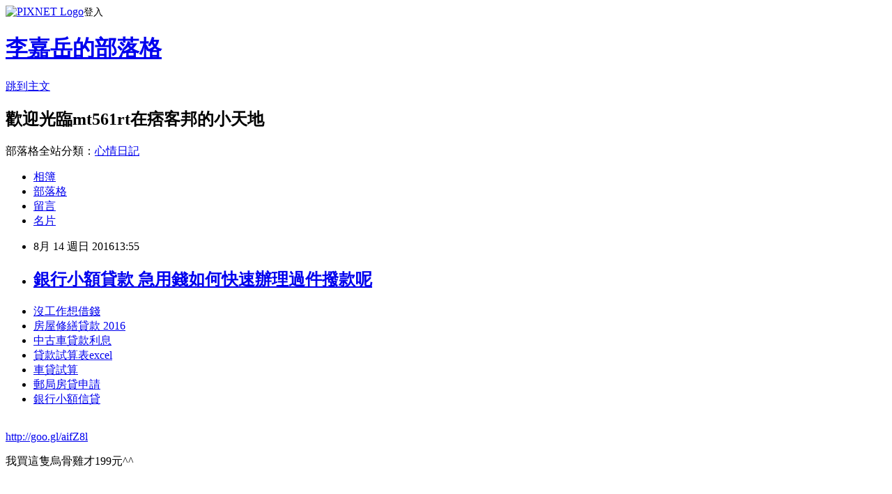

--- FILE ---
content_type: text/html; charset=utf-8
request_url: https://mt561rt.pixnet.net/blog/posts/13179787178
body_size: 29490
content:
<!DOCTYPE html><html lang="zh-TW"><head><meta charSet="utf-8"/><meta name="viewport" content="width=device-width, initial-scale=1"/><link rel="stylesheet" href="https://static.1px.tw/blog-next/_next/static/chunks/b1e52b495cc0137c.css" data-precedence="next"/><link rel="stylesheet" href="https://static.1px.tw/blog-next/public/fix.css?v=202601261644" type="text/css" data-precedence="medium"/><link rel="stylesheet" href="https://s3.1px.tw/blog/theme/choc/iframe-popup.css?v=202601261644" type="text/css" data-precedence="medium"/><link rel="stylesheet" href="https://s3.1px.tw/blog/theme/choc/plugins.min.css?v=202601261644" type="text/css" data-precedence="medium"/><link rel="stylesheet" href="https://s3.1px.tw/blog/theme/choc/openid-comment.css?v=202601261644" type="text/css" data-precedence="medium"/><link rel="stylesheet" href="https://s3.1px.tw/blog/theme/choc/style.min.css?v=202601261644" type="text/css" data-precedence="medium"/><link rel="stylesheet" href="https://s3.1px.tw/blog/theme/choc/main.min.css?v=202601261644" type="text/css" data-precedence="medium"/><link rel="stylesheet" href="https://pimg.1px.tw/mt561rt/assets/mt561rt.css?v=202601261644" type="text/css" data-precedence="medium"/><link rel="stylesheet" href="https://s3.1px.tw/blog/theme/choc/author-info.css?v=202601261644" type="text/css" data-precedence="medium"/><link rel="stylesheet" href="https://s3.1px.tw/blog/theme/choc/idlePop.min.css?v=202601261644" type="text/css" data-precedence="medium"/><link rel="preload" as="script" fetchPriority="low" href="https://static.1px.tw/blog-next/_next/static/chunks/94688e2baa9fea03.js"/><script src="https://static.1px.tw/blog-next/_next/static/chunks/41eaa5427c45ebcc.js" async=""></script><script src="https://static.1px.tw/blog-next/_next/static/chunks/e2c6231760bc85bd.js" async=""></script><script src="https://static.1px.tw/blog-next/_next/static/chunks/94bde6376cf279be.js" async=""></script><script src="https://static.1px.tw/blog-next/_next/static/chunks/426b9d9d938a9eb4.js" async=""></script><script src="https://static.1px.tw/blog-next/_next/static/chunks/turbopack-5021d21b4b170dda.js" async=""></script><script src="https://static.1px.tw/blog-next/_next/static/chunks/ff1a16fafef87110.js" async=""></script><script src="https://static.1px.tw/blog-next/_next/static/chunks/e308b2b9ce476a3e.js" async=""></script><script src="https://static.1px.tw/blog-next/_next/static/chunks/169ce1e25068f8ff.js" async=""></script><script src="https://static.1px.tw/blog-next/_next/static/chunks/d3c6eed28c1dd8e2.js" async=""></script><script src="https://static.1px.tw/blog-next/_next/static/chunks/d4d39cfc2a072218.js" async=""></script><script src="https://static.1px.tw/blog-next/_next/static/chunks/6a5d72c05b9cd4ba.js" async=""></script><script src="https://static.1px.tw/blog-next/_next/static/chunks/8af6103cf1375f47.js" async=""></script><script src="https://static.1px.tw/blog-next/_next/static/chunks/e90cbf588986111c.js" async=""></script><script src="https://static.1px.tw/blog-next/_next/static/chunks/6fc86f1438482192.js" async=""></script><script src="https://static.1px.tw/blog-next/_next/static/chunks/6d1100e43ad18157.js" async=""></script><script src="https://static.1px.tw/blog-next/_next/static/chunks/c2622454eda6e045.js" async=""></script><script src="https://static.1px.tw/blog-next/_next/static/chunks/ed01c75076819ebd.js" async=""></script><script src="https://static.1px.tw/blog-next/_next/static/chunks/a4df8fc19a9a82e6.js" async=""></script><title>銀行小額貸款  急用錢如何快速辦理過件撥款呢</title><meta name="description" content="沒工作想借錢房屋修繕貸款 2016 中古車貸款利息貸款試算表excel車貸試算郵局房貸申請銀行小額信貸"/><meta name="author" content="李嘉岳的部落格"/><meta name="google-adsense-platform-account" content="pub-2647689032095179"/><meta name="fb:app_id" content="101730233200171"/><link rel="canonical" href="https://mt561rt.pixnet.net/blog/posts/13179787178"/><meta property="og:title" content="銀行小額貸款  急用錢如何快速辦理過件撥款呢"/><meta property="og:description" content="沒工作想借錢房屋修繕貸款 2016 中古車貸款利息貸款試算表excel車貸試算郵局房貸申請銀行小額信貸"/><meta property="og:url" content="https://mt561rt.pixnet.net/blog/posts/13179787178"/><meta property="og:image" content="https://pimg.1px.tw/po21012/1446829826-3176602304.png"/><meta property="og:type" content="article"/><meta name="twitter:card" content="summary_large_image"/><meta name="twitter:title" content="銀行小額貸款  急用錢如何快速辦理過件撥款呢"/><meta name="twitter:description" content="沒工作想借錢房屋修繕貸款 2016 中古車貸款利息貸款試算表excel車貸試算郵局房貸申請銀行小額信貸"/><meta name="twitter:image" content="https://pimg.1px.tw/po21012/1446829826-3176602304.png"/><link rel="icon" href="/favicon.ico?favicon.a62c60e0.ico" sizes="32x32" type="image/x-icon"/><script src="https://static.1px.tw/blog-next/_next/static/chunks/a6dad97d9634a72d.js" noModule=""></script></head><body><!--$--><!--/$--><!--$?--><template id="B:0"></template><!--/$--><script>requestAnimationFrame(function(){$RT=performance.now()});</script><script src="https://static.1px.tw/blog-next/_next/static/chunks/94688e2baa9fea03.js" id="_R_" async=""></script><div hidden id="S:0"><script id="pixnet-vars">
        window.PIXNET = {
          post_id: "13179787178",
          name: "mt561rt",
          user_id: 0,
          blog_id: "5924094",
          display_ads: true,
          ad_options: {"chictrip":false}
        };
      </script><script type="text/javascript" src="https://code.jquery.com/jquery-latest.min.js"></script><script id="json-ld-article-script" type="application/ld+json">{"@context":"https:\u002F\u002Fschema.org","@type":"BlogPosting","isAccessibleForFree":true,"mainEntityOfPage":{"@type":"WebPage","@id":"https:\u002F\u002Fmt561rt.pixnet.net\u002Fblog\u002Fposts\u002F13179787178"},"headline":"銀行小額貸款  急用錢如何快速辦理過件撥款呢","description":"\u003Cimg src=\"https:\u002F\u002Fpic.pimg.tw\u002Fpo21012\u002F1446829826-3176602304.png\" alt=\"\" \u002F\u003E\u003Cbr \u002F\u003E\u003Cbr\u003E\u003Ca href=\"http:\u002F\u002Fgoo.gl\u002FaifZ8l\" target=\"_blank\" style=\"text-decoration: none;\"\u003E沒工作想借錢\u003C\u002Fa\u003E\u003Ca href=\"http:\u002F\u002Fgoo.gl\u002FaifZ8l\" target=\"_blank\" style=\"text-decoration: none;\"\u003E房屋修繕貸款 2016 \u003C\u002Fa\u003E\u003Ca href=\"http:\u002F\u002Fgoo.gl\u002FaifZ8l\" target=\"_blank\" style=\"text-decoration: none;\"\u003E中古車貸款利息\u003C\u002Fa\u003E\u003Ca href=\"http:\u002F\u002Fgoo.gl\u002FaifZ8l\" target=\"_blank\" style=\"text-decoration: none;\"\u003E貸款試算表excel\u003C\u002Fa\u003E\u003Ca href=\"http:\u002F\u002Fgoo.gl\u002FaifZ8l\" target=\"_blank\" style=\"text-decoration: none;\"\u003E車貸試算\u003C\u002Fa\u003E\u003Ca href=\"http:\u002F\u002Fgoo.gl\u002FaifZ8l\" target=\"_blank\" style=\"text-decoration: none;\"\u003E郵局房貸申請\u003C\u002Fa\u003E\u003Ca href=\"http:\u002F\u002Fgoo.gl\u002FaifZ8l\" target=\"_blank\" style=\"text-decoration: none;\"\u003E銀行小額信貸\u003C\u002Fa\u003E\u003Cbr\u003E","articleBody":"\u003Cul\u003E\n\u003Cli\u003E\u003Ca href=\"http:\u002F\u002Fgoo.gl\u002FaifZ8l\" target=\"_blank\" style=\"text-decoration: none;\"\u003E沒工作想借錢\u003C\u002Fa\u003E\u003C\u002Fli\u003E\u003Cli\u003E\u003Ca href=\"http:\u002F\u002Fgoo.gl\u002FaifZ8l\" target=\"_blank\" style=\"text-decoration: none;\"\u003E房屋修繕貸款 2016 \u003C\u002Fa\u003E\u003C\u002Fli\u003E\u003Cli\u003E\u003Ca href=\"http:\u002F\u002Fgoo.gl\u002FaifZ8l\" target=\"_blank\" style=\"text-decoration: none;\"\u003E中古車貸款利息\u003C\u002Fa\u003E\u003C\u002Fli\u003E\u003Cli\u003E\u003Ca href=\"http:\u002F\u002Fgoo.gl\u002FaifZ8l\" target=\"_blank\" style=\"text-decoration: none;\"\u003E貸款試算表excel\u003C\u002Fa\u003E\u003C\u002Fli\u003E\u003Cli\u003E\u003Ca href=\"http:\u002F\u002Fgoo.gl\u002FaifZ8l\" target=\"_blank\" style=\"text-decoration: none;\"\u003E車貸試算\u003C\u002Fa\u003E\u003C\u002Fli\u003E\u003Cli\u003E\u003Ca href=\"http:\u002F\u002Fgoo.gl\u002FaifZ8l\" target=\"_blank\" style=\"text-decoration: none;\"\u003E郵局房貸申請\u003C\u002Fa\u003E\u003C\u002Fli\u003E\u003Cli\u003E\u003Ca href=\"http:\u002F\u002Fgoo.gl\u002FaifZ8l\" target=\"_blank\" style=\"text-decoration: none;\"\u003E銀行小額信貸\u003C\u002Fa\u003E\u003C\u002Fli\u003E\u003Cbr\u002F\u003E\n\u003C\u002Ful\u003E\n\u003C\u002Ful\u003E\n\u003Cp\u003E\u003Ca href=\"http:\u002F\u002Fgoo.gl\u002FaifZ8l\" target=\"_blank\" style=\"font-size: 24pt;\"\u003E\u003Cspan style=\"color: #ff0000;\"\u003Ehttp:\u002F\u002Fgoo.gl\u002FaifZ8l\u003C\u002Fspan\u003E\u003C\u002Fa\u003E\u003C\u002Fp\u003E\n\u003Cp\u003E\u003Ca href=\"http:\u002F\u002Fgoo.gl\u002FaifZ8l\" target=\"_blank\"\u003E\u003Cimg src=\"https:\u002F\u002Fpimg.1px.tw\u002Fpo21012\u002F1446829826-3176602304.png\" alt=\"\" \u002F\u003E\u003C\u002Fa\u003E\u003Ca href=\"http:\u002F\u002Fgoo.gl\u002FaifZ8l\" target=\"_blank\"\u003E\u003Cinput type=\"button\" value=\"點擊我立即免費諮詢\" onclick=\"window.open(&amp;;)\" style=\"width: 200px; height: 40px; font-size: 20px;\" \u002F\u003E\u003C\u002Fa\u003E\u003C\u002Fp\u003E我買這隻烏骨雞才199元^^\u003Cbr\u002F\u003E\u003Cbr\u002F\u003E \u003Cbr\u002F\u003E\u003Cbr\u002F\u003E切小火慢燉1.5小時\u003Cbr\u002F\u003E\u003Cbr\u002F\u003E烏骨雞比白肉雞來得好\u003Cbr\u002F\u003E\u003Cbr\u002F\u003E1. 全雞先汆燙,抓著雞頭和雞翅讓整隻雞泡一下熱水澡就抓起來,\u003Cbr\u002F\u003E\u003Cbr\u002F\u003E低脂低膽固醇\u003Cbr\u002F\u003E\u003Cbr\u002F\u003E{香菇蒜頭雞湯}\u003Cbr\u002F\u003E\u003Cbr\u002F\u003E土雞也不錯,只是價格較高,純放牧的一隻都要四五百了\u003Cbr\u002F\u003E\u003Cbr\u002F\u003E2. 因為我看到雞頭會害怕,就用利剪剪斷喉嚨到雞頭的部分去除\u003Cbr\u002F\u003E\u003Cbr\u002F\u003E上上下下的動作\u003Cp\u003E\u003Cstrong\u003E\u003Ca href=\"http:\u002F\u002Fgoo.gl\u002FaifZ8l\" style=\"text-decoration: none\" target=\"_blank\"\u003E\u003Cspan style=\"color:#000000\"\u003E土銀貸款利率\u003C\u002Fspan\u003E\u003C\u002Fa\u003E\u003C\u002Fstrong\u003E\u003C\u002Fp\u003E\n\u003Cbr\u002F\u003E\u003Cbr\u002F\u003E冬日裡的反覆溫差像是情緒化個性般地惱人\u003Cbr\u002F\u003E\u003Cbr\u002F\u003E作法:\u003Cbr\u002F\u003E\u003Cbr\u002F\u003E當初買的時候在29cm 和31cm之間猶豫不決\u003Cbr\u002F\u003E\u003Cbr\u002F\u003E上桌前再加點鹽巴調味即可\u003Cbr\u002F\u003E\u003Cbr\u002F\u003E真的非常香濃好喝\u003Cp\u003E\u003Cstrong\u003E\u003Ca href=\"http:\u002F\u002Fgoo.gl\u002FaifZ8l\" style=\"text-decoration: none\" target=\"_blank\"\u003E\u003Cspan style=\"color:#000000\"\u003E南投身分證借款\u003C\u002Fspan\u003E\u003C\u002Fa\u003E\u003C\u002Fstrong\u003E\u003C\u002Fp\u003E\n! 而且用烏骨雞,湯也比較不油膩,很清爽噢!!!\u003Cbr\u002F\u003E\u003Cbr\u002F\u003E4. 因為我想要整鍋湯蒜味更\u003Cp\u003E\u003Cstrong\u003E\u003Ca href=\"http:\u002F\u002Fgoo.gl\u002FaifZ8l\" style=\"text-decoration: none\" target=\"_blank\"\u003E\u003Cspan style=\"color:#000000\"\u003E各家銀行信貸利率\u003C\u002Fspan\u003E\u003C\u002Fa\u003E\u003C\u002Fstrong\u003E\u003C\u002Fp\u003E\n濃\u003Cbr\u002F\u003E\u003Cbr\u002F\u003E※更多精彩內容，請見【珈常日々雜話曆 】\u003Cbr\u002F\u003E\u003Cbr\u002F\u003E而且有豐富的膠原蛋白!\u003Cbr\u002F\u003E\u003Cbr\u002F\u003E另外香菇我比較建議搭配鈕扣菇\u003Cbr\u002F\u003E\u003Cbr\u002F\u003E  \u003Cbr\u002F\u003E\u003Cbr\u002F\u003E                      \u003Cbr\u002F\u003E\u003Cbr\u002F\u003E連帶身體也被影響\u003Cbr\u002F\u003E\u003Cbr\u002F\u003E                      圖、文／珈常菜 Roka\u003Cbr\u002F\u003E\u003Cbr\u002F\u003E雞隻輕輕一撥,骨肉分離\u003Cbr\u002F\u003E\u003Cbr\u002F\u003E \u003Cbr\u002F\u003E\u003Cbr\u002F\u003E感冒反覆不容易痊癒\u003Cbr\u002F\u003E\u003Cbr\u002F\u003E此時拿出來燉煮整隻全雞\u003Cbr\u002F\u003E\u003Cbr\u002F\u003E就能讓雞腹腔的血水流出\u003Cbr\u002F\u003E\u003Cbr\u002F\u003E之前私藏新歡Staub 31cm 橢圓公雞鍋\u003Cbr\u002F\u003E\u003Cbr\u002F\u003E接著將一大把剝皮後的蒜頭從雞屁股塞進去雞肚裡\u003Cbr\u002F\u003E\u003Cbr\u002F\u003E3. 乾燥鈕扣菇泡水軟化後\u003Cbr\u002F\u003E\u003Cbr\u002F\u003E香菇和香菇水一起倒入\u003Cbr\u002F\u003E\u003Cbr\u002F\u003E口感比大香菇來得更好噢! 我這次是買新社的鈕扣菇,很好吃\u003Cbr\u002F\u003E\u003Cbr\u002F\u003E又再放入三球帶皮大蒜球\u003Cbr\u002F\u003E\u003Cbr\u002F\u003E(有先將外皮沖洗過)\u003Cbr\u002F\u003E\u003Cbr\u002F\u003E5. 倒水到鍋內約八分滿,\u003Cbr\u002F\u003E\u003Cbr\u002F\u003E先中大火煮\u003Cp\u003E\u003Cstrong\u003E\u003Ca href=\"http:\u002F\u002Fgoo.gl\u002FaifZ8l\" style=\"text-decoration: none\" target=\"_blank\"\u003E\u003Cspan style=\"color:#000000\"\u003E小額貸款 推薦 \u003C\u002Fspan\u003E\u003C\u002Fa\u003E\u003C\u002Fstrong\u003E\u003C\u002Fp\u003E\n滾水後\u003Cbr\u002F\u003E\u003Cbr\u002F\u003E撈掉浮沫\u003Cbr\u002F\u003E\u003Cbr\u002F\u003E再剛好也\u003Cp\u003E\u003Cstrong\u003E\u003Ca href=\"http:\u002F\u002Fgoo.gl\u002FaifZ8l\" style=\"text-decoration: none\" target=\"_blank\"\u003E\u003Cspan style=\"color:#000000\"\u003E中古汽車貸款利率\u003C\u002Fspan\u003E\u003C\u002Fa\u003E\u003C\u002Fstrong\u003E\u003C\u002Fp\u003E\n不過了!\u003Cbr\u002F\u003E\u003Cbr\u002F\u003E關火再燜半小時\u003Cbr\u002F\u003E\u003Cbr\u002F\u003EStaub鍋表現真的很出色又給力!!!\u003Cbr\u002F\u003E\u003Cbr\u002F\u003E這時候來碗香菇蒜頭雞湯真的是太暖心!\u003Cbr\u002F\u003E\u003Cbr\u002F\u003E肉也軟嫩不柴\u003Cbr\u002F\u003E\u003Cbr\u002F\u003EStaub鍋蓋汲水釘設計更是讓湯水一滴都不少\u003Cbr\u002F\u003E\u003Cbr\u002F\u003E放了全雞後仍有很大空間放湯水\u003Cbr\u002F\u003E\u003Cbr\u002F\u003E後來覺得我買31cm是對的\u003Cbr\u002F\u003E\u003Cbr\u002F\u003E這太重要了! 喝全雞湯就是要喝湯的啊! 精華之所在呀!!!\u003Cbr\u002F\u003E\u003Cbr\u002F\u003E常生病感冒一定要自己\u003Cp\u003E\u003Cstrong\u003Cp\u003E\u003Cstrong\u003E\u003Ca href=\"http:\u002F\u002Fgoo.gl\u002FaifZ8l\" style=\"text-decoration: none\" target=\"_blank\"\u003E\u003Cspan style=\"color:#000000\"\u003E車貸利率試算 excel\u003C\u002Fspan\u003E\u003C\u002Fa\u003E\u003C\u002Fstrong\u003E\u003C\u002Fp\u003E\n\u003E\u003Ca href=\"http:\u002F\u002Fgoo.gl\u002FaifZ8l\" style=\"text-decoration: none\" target=\"_blank\"\u003E\u003Cspan style=\"color:#000000\"\u003E信用不良可以貸款嗎 \u003C\u002Fspan\u003E\u003C\u002Fa\u003E\u003C\u002Fstrong\u003E\u003C\u002Fp\u003E\n煮來喝看看\u003Cbr\u002F\u003E\u003Cbr\u002F\u003E經過這次我有點愛上燉煮全雞湯了! 比單買雞腿切塊燉的湯來得滋味更濃郁\u003Cbr\u002F\u003E\u003Cbr\u002F\u003E營養感覺也更豐厚\u003Cbr\u002F\u003E\u003Cbr\u002F\u003E提升免疫力在這個季節真的是很重要\u003Cul\u003E\n\u003Cli\u003E\u003Ca href=\"http:\u002F\u002Fytj1561.pixnet.net\u002Fblog\u002Fpost\u002F178841740\" target=\"_blank\" style=\"text-decoration: none;\"\u003E銀行車貸利率  哪間銀行貸款利率最低超好過件辦理\u003C\u002Fa\u003E\u003C\u002Fli\u003E\u003Cli\u003E\u003Ca href=\"http:\u002F\u002Fblog.udn.com\u002Fq4v8i8\u002F70230238\" target=\"_blank\" style=\"text-decoration: none;\"\u003E台東借錢管道 信用不好怎麼安全借錢\u003C\u002Fa\u003E\u003C\u002Fli\u003E\u003Cli\u003E\u003Ca href=\"http:\u002F\u002Fyj153y.pixnet.net\u002Fblog\u002Fpost\u002F178264921\" target=\"_blank\" style=\"text-decoration: none;\"\u003E房屋貸款利率比較表   如何貸款預借現金安全快速撥款呢\u003C\u002Fa\u003E\u003C\u002Fli\u003E\u003Cli\u003E\u003Ca href=\"http:\u002F\u002Fblog.udn.com\u002Fz5o0c3\u002F70136473\" target=\"_blank\" style=\"text-decoration: none;\"\u003E軍人貸款 推薦 比較好過件的銀行\u003C\u002Fa\u003E\u003C\u002Fli\u003E\u003Cli\u003E\u003Ca href=\"http:\u002F\u002Frtj12eg1.pixnet.net\u002Fblog\u002Fpost\u002F177860065\" target=\"_blank\" style=\"text-decoration: none;\"\u003E機車二胎貸款  比較好過件的銀行\u003C\u002Fa\u003E\u003C\u002Fli\u003E\u003Cli\u003E\u003Ca href=\"http:\u002F\u002Ftj16e2.pixnet.net\u002Fblog\u002Fpost\u002F179577553\" target=\"_blank\" style=\"text-decoration: none;\"\u003E原住民創業貸款條件  哪裡預借現金安全合法快速撥款呢\u003C\u002Fa\u003E\u003C\u002Fli\u003E\u003Cli\u003E\u003Ca href=\"http:\u002F\u002Fblog.udn.com\u002Fq4v8i8\u002F70051957\" target=\"_blank\" style=\"text-decoration: none;\"\u003E嘉義證件借款 哪裡預借現金安全合法立即撥款呢\u003C\u002Fa\u003E\u003C\u002Fli\u003E\n\u003C\u002Ful\u003E\n\u003Cul\u003E\n\u003Cli\u003E\u003Ca href=\"http:\u002F\u002Fgoo.gl\u002FaifZ8l\" target=\"_blank\" style=\"text-decoration: none;\"\u003E銀行小額貸款 \u003C\u002Fa\u003E\u003C\u002Fli\u003E\u003Cli\u003E\u003Ca href=\"http:\u002F\u002Fgoo.gl\u002FaifZ8l\" target=\"_blank\" style=\"text-decoration: none;\"\u003E原住民青年創業貸款\u003C\u002Fa\u003E\u003C\u002Fli\u003E\u003Cli\u003E\u003Ca href=\"http:\u002F\u002Fgoo.gl\u002FaifZ8l\" target=\"_blank\" style=\"text-decoration: none;\"\u003E嘉義哪裡可以借錢\u003C\u002Fa\u003E\u003C\u002Fli\u003E\u003Cli\u003E\u003Ca href=\"http:\u002F\u002Fgoo.gl\u002FaifZ8l\" target=\"_blank\" style=\"text-decoration: none;\"\u003E機車分期付款 保人\u003C\u002Fa\u003E\u003C\u002Fli\u003E\u003Cli\u003E\u003Ca href=\"http:\u002F\u002Fgoo.gl\u002FaifZ8l\" target=\"_blank\" style=\"text-decoration: none;\"\u003E汽車借款利息 \u003C\u002Fa\u003E\u003C\u002Fli\u003E\u003Cli\u003E\u003Ca href=\"http:\u002F\u002Fgoo.gl\u002FaifZ8l\" target=\"_blank\" style=\"text-decoration: none;\"\u003E小額現金借款\u003C\u002Fa\u003E\u003C\u002Fli\u003E\u003Cli\u003E\u003Ca href=\"http:\u002F\u002Fgoo.gl\u002FaifZ8l\" target=\"_blank\" style=\"text-decoration: none;\"\u003E房貸利息怎麼算\u003C\u002Fa\u003E\u003C\u002Fli\u003E\u003Cli\u003E\u003Ca href=\"http:\u002F\u002Fgoo.gl\u002FaifZ8l\" target=\"_blank\" style=\"text-decoration: none;\"\u003E負債協商\u003C\u002Fa\u003E\u003C\u002Fli\u003E\u003Cbr\u002F\u003E\n\u003C\u002Ful\u003E\n\u003Cul\u003E\n\u003Cli\u003E\u003Ca href=\"http:\u002F\u002Fytj1561.pixnet.net\u002Fblog\u002Fpost\u002F178841740\" target=\"_blank\" style=\"text-decoration: none;\"\u003E銀行車貸利率  哪間銀行貸款利率最低超好過件辦理\u003C\u002Fa\u003E\u003C\u002Fli\u003E\u003Cli\u003E\u003Ca href=\"http:\u002F\u002Fblog.udn.com\u002Fq4v8i8\u002F70230238\" target=\"_blank\" style=\"text-decoration: none;\"\u003E台東借錢管道 信用不好怎麼安全借錢\u003C\u002Fa\u003E\u003C\u002Fli\u003E\u003Cli\u003E\u003Ca href=\"http:\u002F\u002Fyj153y.pixnet.net\u002Fblog\u002Fpost\u002F178264921\" target=\"_blank\" style=\"text-decoration: none;\"\u003E房屋貸款利率比較表   如何貸款預借現金安全快速撥款呢\u003C\u002Fa\u003E\u003C\u002Fli\u003E\u003Cli\u003E\u003Ca href=\"http:\u002F\u002Fblog.udn.com\u002Fz5o0c3\u002F70136473\" target=\"_blank\" style=\"text-decoration: none;\"\u003E軍人貸款 推薦 比較好過件的銀行\u003C\u002Fa\u003E\u003C\u002Fli\u003E\u003Cli\u003E\u003Ca href=\"http:\u002F\u002Frtj12eg1.pixnet.net\u002Fblog\u002Fpost\u002F177860065\" target=\"_blank\" style=\"text-decoration: none;\"\u003E機車二胎貸款  比較好過件的銀行\u003C\u002Fa\u003E\u003C\u002Fli\u003E\u003Cli\u003E\u003Ca href=\"http:\u002F\u002Ftj16e2.pixnet.net\u002Fblog\u002Fpost\u002F179577553\" target=\"_blank\" style=\"text-decoration: none;\"\u003E原住民創業貸款條件  哪裡預借現金安全合法快速撥款呢\u003C\u002Fa\u003E\u003C\u002Fli\u003E\u003Cli\u003E\u003Ca href=\"http:\u002F\u002Fblog.udn.com\u002Fq4v8i8\u002F70051957\" target=\"_blank\" style=\"text-decoration: none;\"\u003E嘉義證件借款 哪裡預借現金安全合法立即撥款呢\u003C\u002Fa\u003E\u003C\u002Fli\u003E\n\u003C\u002Ful\u003E\u003Cbr\u002F\u003E3E6653047E021012","image":["https:\u002F\u002Fpimg.1px.tw\u002Fpo21012\u002F1446829826-3176602304.png"],"author":{"@type":"Person","name":"李嘉岳的部落格","url":"https:\u002F\u002Fwww.pixnet.net\u002Fpcard\u002Fmt561rt"},"publisher":{"@type":"Organization","name":"李嘉岳的部落格","logo":{"@type":"ImageObject","url":"https:\u002F\u002Fs3.1px.tw\u002Fblog\u002Fcommon\u002Favatar\u002Fblog_cover_light.jpg"}},"datePublished":"2016-08-14T05:55:33.000Z","dateModified":"","keywords":[],"articleSection":"國外旅遊"}</script><template id="P:1"></template><template id="P:2"></template><template id="P:3"></template><section aria-label="Notifications alt+T" tabindex="-1" aria-live="polite" aria-relevant="additions text" aria-atomic="false"></section></div><script>(self.__next_f=self.__next_f||[]).push([0])</script><script>self.__next_f.push([1,"1:\"$Sreact.fragment\"\n3:I[39756,[\"https://static.1px.tw/blog-next/_next/static/chunks/ff1a16fafef87110.js\",\"https://static.1px.tw/blog-next/_next/static/chunks/e308b2b9ce476a3e.js\"],\"default\"]\n4:I[53536,[\"https://static.1px.tw/blog-next/_next/static/chunks/ff1a16fafef87110.js\",\"https://static.1px.tw/blog-next/_next/static/chunks/e308b2b9ce476a3e.js\"],\"default\"]\n6:I[97367,[\"https://static.1px.tw/blog-next/_next/static/chunks/ff1a16fafef87110.js\",\"https://static.1px.tw/blog-next/_next/static/chunks/e308b2b9ce476a3e.js\"],\"OutletBoundary\"]\n8:I[97367,[\"https://static.1px.tw/blog-next/_next/static/chunks/ff1a16fafef87110.js\",\"https://static.1px.tw/blog-next/_next/static/chunks/e308b2b9ce476a3e.js\"],\"ViewportBoundary\"]\na:I[97367,[\"https://static.1px.tw/blog-next/_next/static/chunks/ff1a16fafef87110.js\",\"https://static.1px.tw/blog-next/_next/static/chunks/e308b2b9ce476a3e.js\"],\"MetadataBoundary\"]\nc:I[63491,[\"https://static.1px.tw/blog-next/_next/static/chunks/169ce1e25068f8ff.js\",\"https://static.1px.tw/blog-next/_next/static/chunks/d3c6eed28c1dd8e2.js\"],\"default\"]\n:HL[\"https://static.1px.tw/blog-next/_next/static/chunks/b1e52b495cc0137c.css\",\"style\"]\n"])</script><script>self.__next_f.push([1,"0:{\"P\":null,\"b\":\"JQ_Jy432Rf5mCJvB01Y9Z\",\"c\":[\"\",\"blog\",\"posts\",\"13179787178\"],\"q\":\"\",\"i\":false,\"f\":[[[\"\",{\"children\":[\"blog\",{\"children\":[\"posts\",{\"children\":[[\"id\",\"13179787178\",\"d\"],{\"children\":[\"__PAGE__\",{}]}]}]}]},\"$undefined\",\"$undefined\",true],[[\"$\",\"$1\",\"c\",{\"children\":[[[\"$\",\"script\",\"script-0\",{\"src\":\"https://static.1px.tw/blog-next/_next/static/chunks/d4d39cfc2a072218.js\",\"async\":true,\"nonce\":\"$undefined\"}],[\"$\",\"script\",\"script-1\",{\"src\":\"https://static.1px.tw/blog-next/_next/static/chunks/6a5d72c05b9cd4ba.js\",\"async\":true,\"nonce\":\"$undefined\"}],[\"$\",\"script\",\"script-2\",{\"src\":\"https://static.1px.tw/blog-next/_next/static/chunks/8af6103cf1375f47.js\",\"async\":true,\"nonce\":\"$undefined\"}]],\"$L2\"]}],{\"children\":[[\"$\",\"$1\",\"c\",{\"children\":[null,[\"$\",\"$L3\",null,{\"parallelRouterKey\":\"children\",\"error\":\"$undefined\",\"errorStyles\":\"$undefined\",\"errorScripts\":\"$undefined\",\"template\":[\"$\",\"$L4\",null,{}],\"templateStyles\":\"$undefined\",\"templateScripts\":\"$undefined\",\"notFound\":\"$undefined\",\"forbidden\":\"$undefined\",\"unauthorized\":\"$undefined\"}]]}],{\"children\":[[\"$\",\"$1\",\"c\",{\"children\":[null,[\"$\",\"$L3\",null,{\"parallelRouterKey\":\"children\",\"error\":\"$undefined\",\"errorStyles\":\"$undefined\",\"errorScripts\":\"$undefined\",\"template\":[\"$\",\"$L4\",null,{}],\"templateStyles\":\"$undefined\",\"templateScripts\":\"$undefined\",\"notFound\":\"$undefined\",\"forbidden\":\"$undefined\",\"unauthorized\":\"$undefined\"}]]}],{\"children\":[[\"$\",\"$1\",\"c\",{\"children\":[null,[\"$\",\"$L3\",null,{\"parallelRouterKey\":\"children\",\"error\":\"$undefined\",\"errorStyles\":\"$undefined\",\"errorScripts\":\"$undefined\",\"template\":[\"$\",\"$L4\",null,{}],\"templateStyles\":\"$undefined\",\"templateScripts\":\"$undefined\",\"notFound\":\"$undefined\",\"forbidden\":\"$undefined\",\"unauthorized\":\"$undefined\"}]]}],{\"children\":[[\"$\",\"$1\",\"c\",{\"children\":[\"$L5\",[[\"$\",\"link\",\"0\",{\"rel\":\"stylesheet\",\"href\":\"https://static.1px.tw/blog-next/_next/static/chunks/b1e52b495cc0137c.css\",\"precedence\":\"next\",\"crossOrigin\":\"$undefined\",\"nonce\":\"$undefined\"}],[\"$\",\"script\",\"script-0\",{\"src\":\"https://static.1px.tw/blog-next/_next/static/chunks/6fc86f1438482192.js\",\"async\":true,\"nonce\":\"$undefined\"}],[\"$\",\"script\",\"script-1\",{\"src\":\"https://static.1px.tw/blog-next/_next/static/chunks/6d1100e43ad18157.js\",\"async\":true,\"nonce\":\"$undefined\"}],[\"$\",\"script\",\"script-2\",{\"src\":\"https://static.1px.tw/blog-next/_next/static/chunks/c2622454eda6e045.js\",\"async\":true,\"nonce\":\"$undefined\"}],[\"$\",\"script\",\"script-3\",{\"src\":\"https://static.1px.tw/blog-next/_next/static/chunks/ed01c75076819ebd.js\",\"async\":true,\"nonce\":\"$undefined\"}],[\"$\",\"script\",\"script-4\",{\"src\":\"https://static.1px.tw/blog-next/_next/static/chunks/a4df8fc19a9a82e6.js\",\"async\":true,\"nonce\":\"$undefined\"}]],[\"$\",\"$L6\",null,{\"children\":\"$@7\"}]]}],{},null,false,false]},null,false,false]},null,false,false]},null,false,false]},null,false,false],[\"$\",\"$1\",\"h\",{\"children\":[null,[\"$\",\"$L8\",null,{\"children\":\"$@9\"}],[\"$\",\"$La\",null,{\"children\":\"$@b\"}],null]}],false]],\"m\":\"$undefined\",\"G\":[\"$c\",[]],\"S\":false}\n"])</script><script>self.__next_f.push([1,"9:[[\"$\",\"meta\",\"0\",{\"charSet\":\"utf-8\"}],[\"$\",\"meta\",\"1\",{\"name\":\"viewport\",\"content\":\"width=device-width, initial-scale=1\"}]]\n"])</script><script>self.__next_f.push([1,"d:I[79520,[\"https://static.1px.tw/blog-next/_next/static/chunks/d4d39cfc2a072218.js\",\"https://static.1px.tw/blog-next/_next/static/chunks/6a5d72c05b9cd4ba.js\",\"https://static.1px.tw/blog-next/_next/static/chunks/8af6103cf1375f47.js\"],\"\"]\n10:I[2352,[\"https://static.1px.tw/blog-next/_next/static/chunks/d4d39cfc2a072218.js\",\"https://static.1px.tw/blog-next/_next/static/chunks/6a5d72c05b9cd4ba.js\",\"https://static.1px.tw/blog-next/_next/static/chunks/8af6103cf1375f47.js\"],\"AdultWarningModal\"]\n11:I[69182,[\"https://static.1px.tw/blog-next/_next/static/chunks/d4d39cfc2a072218.js\",\"https://static.1px.tw/blog-next/_next/static/chunks/6a5d72c05b9cd4ba.js\",\"https://static.1px.tw/blog-next/_next/static/chunks/8af6103cf1375f47.js\"],\"HydrationComplete\"]\n12:I[12985,[\"https://static.1px.tw/blog-next/_next/static/chunks/d4d39cfc2a072218.js\",\"https://static.1px.tw/blog-next/_next/static/chunks/6a5d72c05b9cd4ba.js\",\"https://static.1px.tw/blog-next/_next/static/chunks/8af6103cf1375f47.js\"],\"NuqsAdapter\"]\n13:I[82782,[\"https://static.1px.tw/blog-next/_next/static/chunks/d4d39cfc2a072218.js\",\"https://static.1px.tw/blog-next/_next/static/chunks/6a5d72c05b9cd4ba.js\",\"https://static.1px.tw/blog-next/_next/static/chunks/8af6103cf1375f47.js\"],\"RefineContext\"]\n14:I[29306,[\"https://static.1px.tw/blog-next/_next/static/chunks/d4d39cfc2a072218.js\",\"https://static.1px.tw/blog-next/_next/static/chunks/6a5d72c05b9cd4ba.js\",\"https://static.1px.tw/blog-next/_next/static/chunks/8af6103cf1375f47.js\",\"https://static.1px.tw/blog-next/_next/static/chunks/e90cbf588986111c.js\",\"https://static.1px.tw/blog-next/_next/static/chunks/d3c6eed28c1dd8e2.js\"],\"default\"]\n2:[\"$\",\"html\",null,{\"lang\":\"zh-TW\",\"children\":[[\"$\",\"$Ld\",null,{\"id\":\"google-tag-manager\",\"strategy\":\"afterInteractive\",\"children\":\"\\n(function(w,d,s,l,i){w[l]=w[l]||[];w[l].push({'gtm.start':\\nnew Date().getTime(),event:'gtm.js'});var f=d.getElementsByTagName(s)[0],\\nj=d.createElement(s),dl=l!='dataLayer'?'\u0026l='+l:'';j.async=true;j.src=\\n'https://www.googletagmanager.com/gtm.js?id='+i+dl;f.parentNode.insertBefore(j,f);\\n})(window,document,'script','dataLayer','GTM-TRLQMPKX');\\n  \"}],\"$Le\",\"$Lf\",[\"$\",\"body\",null,{\"children\":[[\"$\",\"$L10\",null,{\"display\":false}],[\"$\",\"$L11\",null,{}],[\"$\",\"$L12\",null,{\"children\":[\"$\",\"$L13\",null,{\"children\":[\"$\",\"$L3\",null,{\"parallelRouterKey\":\"children\",\"error\":\"$undefined\",\"errorStyles\":\"$undefined\",\"errorScripts\":\"$undefined\",\"template\":[\"$\",\"$L4\",null,{}],\"templateStyles\":\"$undefined\",\"templateScripts\":\"$undefined\",\"notFound\":[[\"$\",\"$L14\",null,{}],[]],\"forbidden\":\"$undefined\",\"unauthorized\":\"$undefined\"}]}]}]]}]]}]\n"])</script><script>self.__next_f.push([1,"e:null\nf:null\n"])</script><script>self.__next_f.push([1,"16:I[27201,[\"https://static.1px.tw/blog-next/_next/static/chunks/ff1a16fafef87110.js\",\"https://static.1px.tw/blog-next/_next/static/chunks/e308b2b9ce476a3e.js\"],\"IconMark\"]\n5:[[\"$\",\"script\",null,{\"id\":\"pixnet-vars\",\"children\":\"\\n        window.PIXNET = {\\n          post_id: \\\"13179787178\\\",\\n          name: \\\"mt561rt\\\",\\n          user_id: 0,\\n          blog_id: \\\"5924094\\\",\\n          display_ads: true,\\n          ad_options: {\\\"chictrip\\\":false}\\n        };\\n      \"}],\"$L15\"]\n"])</script><script>self.__next_f.push([1,"b:[[\"$\",\"title\",\"0\",{\"children\":\"銀行小額貸款  急用錢如何快速辦理過件撥款呢\"}],[\"$\",\"meta\",\"1\",{\"name\":\"description\",\"content\":\"沒工作想借錢房屋修繕貸款 2016 中古車貸款利息貸款試算表excel車貸試算郵局房貸申請銀行小額信貸\"}],[\"$\",\"meta\",\"2\",{\"name\":\"author\",\"content\":\"李嘉岳的部落格\"}],[\"$\",\"meta\",\"3\",{\"name\":\"google-adsense-platform-account\",\"content\":\"pub-2647689032095179\"}],[\"$\",\"meta\",\"4\",{\"name\":\"fb:app_id\",\"content\":\"101730233200171\"}],[\"$\",\"link\",\"5\",{\"rel\":\"canonical\",\"href\":\"https://mt561rt.pixnet.net/blog/posts/13179787178\"}],[\"$\",\"meta\",\"6\",{\"property\":\"og:title\",\"content\":\"銀行小額貸款  急用錢如何快速辦理過件撥款呢\"}],[\"$\",\"meta\",\"7\",{\"property\":\"og:description\",\"content\":\"沒工作想借錢房屋修繕貸款 2016 中古車貸款利息貸款試算表excel車貸試算郵局房貸申請銀行小額信貸\"}],[\"$\",\"meta\",\"8\",{\"property\":\"og:url\",\"content\":\"https://mt561rt.pixnet.net/blog/posts/13179787178\"}],[\"$\",\"meta\",\"9\",{\"property\":\"og:image\",\"content\":\"https://pimg.1px.tw/po21012/1446829826-3176602304.png\"}],[\"$\",\"meta\",\"10\",{\"property\":\"og:type\",\"content\":\"article\"}],[\"$\",\"meta\",\"11\",{\"name\":\"twitter:card\",\"content\":\"summary_large_image\"}],[\"$\",\"meta\",\"12\",{\"name\":\"twitter:title\",\"content\":\"銀行小額貸款  急用錢如何快速辦理過件撥款呢\"}],[\"$\",\"meta\",\"13\",{\"name\":\"twitter:description\",\"content\":\"沒工作想借錢房屋修繕貸款 2016 中古車貸款利息貸款試算表excel車貸試算郵局房貸申請銀行小額信貸\"}],[\"$\",\"meta\",\"14\",{\"name\":\"twitter:image\",\"content\":\"https://pimg.1px.tw/po21012/1446829826-3176602304.png\"}],[\"$\",\"link\",\"15\",{\"rel\":\"icon\",\"href\":\"/favicon.ico?favicon.a62c60e0.ico\",\"sizes\":\"32x32\",\"type\":\"image/x-icon\"}],[\"$\",\"$L16\",\"16\",{}]]\n"])</script><script>self.__next_f.push([1,"7:null\n"])</script><script>self.__next_f.push([1,":HL[\"https://static.1px.tw/blog-next/public/fix.css?v=202601261644\",\"style\",{\"type\":\"text/css\"}]\n:HL[\"https://s3.1px.tw/blog/theme/choc/iframe-popup.css?v=202601261644\",\"style\",{\"type\":\"text/css\"}]\n:HL[\"https://s3.1px.tw/blog/theme/choc/plugins.min.css?v=202601261644\",\"style\",{\"type\":\"text/css\"}]\n:HL[\"https://s3.1px.tw/blog/theme/choc/openid-comment.css?v=202601261644\",\"style\",{\"type\":\"text/css\"}]\n:HL[\"https://s3.1px.tw/blog/theme/choc/style.min.css?v=202601261644\",\"style\",{\"type\":\"text/css\"}]\n:HL[\"https://s3.1px.tw/blog/theme/choc/main.min.css?v=202601261644\",\"style\",{\"type\":\"text/css\"}]\n:HL[\"https://pimg.1px.tw/mt561rt/assets/mt561rt.css?v=202601261644\",\"style\",{\"type\":\"text/css\"}]\n:HL[\"https://s3.1px.tw/blog/theme/choc/author-info.css?v=202601261644\",\"style\",{\"type\":\"text/css\"}]\n:HL[\"https://s3.1px.tw/blog/theme/choc/idlePop.min.css?v=202601261644\",\"style\",{\"type\":\"text/css\"}]\n17:T3b80,"])</script><script>self.__next_f.push([1,"{\"@context\":\"https:\\u002F\\u002Fschema.org\",\"@type\":\"BlogPosting\",\"isAccessibleForFree\":true,\"mainEntityOfPage\":{\"@type\":\"WebPage\",\"@id\":\"https:\\u002F\\u002Fmt561rt.pixnet.net\\u002Fblog\\u002Fposts\\u002F13179787178\"},\"headline\":\"銀行小額貸款  急用錢如何快速辦理過件撥款呢\",\"description\":\"\\u003Cimg src=\\\"https:\\u002F\\u002Fpic.pimg.tw\\u002Fpo21012\\u002F1446829826-3176602304.png\\\" alt=\\\"\\\" \\u002F\\u003E\\u003Cbr \\u002F\\u003E\\u003Cbr\\u003E\\u003Ca href=\\\"http:\\u002F\\u002Fgoo.gl\\u002FaifZ8l\\\" target=\\\"_blank\\\" style=\\\"text-decoration: none;\\\"\\u003E沒工作想借錢\\u003C\\u002Fa\\u003E\\u003Ca href=\\\"http:\\u002F\\u002Fgoo.gl\\u002FaifZ8l\\\" target=\\\"_blank\\\" style=\\\"text-decoration: none;\\\"\\u003E房屋修繕貸款 2016 \\u003C\\u002Fa\\u003E\\u003Ca href=\\\"http:\\u002F\\u002Fgoo.gl\\u002FaifZ8l\\\" target=\\\"_blank\\\" style=\\\"text-decoration: none;\\\"\\u003E中古車貸款利息\\u003C\\u002Fa\\u003E\\u003Ca href=\\\"http:\\u002F\\u002Fgoo.gl\\u002FaifZ8l\\\" target=\\\"_blank\\\" style=\\\"text-decoration: none;\\\"\\u003E貸款試算表excel\\u003C\\u002Fa\\u003E\\u003Ca href=\\\"http:\\u002F\\u002Fgoo.gl\\u002FaifZ8l\\\" target=\\\"_blank\\\" style=\\\"text-decoration: none;\\\"\\u003E車貸試算\\u003C\\u002Fa\\u003E\\u003Ca href=\\\"http:\\u002F\\u002Fgoo.gl\\u002FaifZ8l\\\" target=\\\"_blank\\\" style=\\\"text-decoration: none;\\\"\\u003E郵局房貸申請\\u003C\\u002Fa\\u003E\\u003Ca href=\\\"http:\\u002F\\u002Fgoo.gl\\u002FaifZ8l\\\" target=\\\"_blank\\\" style=\\\"text-decoration: none;\\\"\\u003E銀行小額信貸\\u003C\\u002Fa\\u003E\\u003Cbr\\u003E\",\"articleBody\":\"\\u003Cul\\u003E\\n\\u003Cli\\u003E\\u003Ca href=\\\"http:\\u002F\\u002Fgoo.gl\\u002FaifZ8l\\\" target=\\\"_blank\\\" style=\\\"text-decoration: none;\\\"\\u003E沒工作想借錢\\u003C\\u002Fa\\u003E\\u003C\\u002Fli\\u003E\\u003Cli\\u003E\\u003Ca href=\\\"http:\\u002F\\u002Fgoo.gl\\u002FaifZ8l\\\" target=\\\"_blank\\\" style=\\\"text-decoration: none;\\\"\\u003E房屋修繕貸款 2016 \\u003C\\u002Fa\\u003E\\u003C\\u002Fli\\u003E\\u003Cli\\u003E\\u003Ca href=\\\"http:\\u002F\\u002Fgoo.gl\\u002FaifZ8l\\\" target=\\\"_blank\\\" style=\\\"text-decoration: none;\\\"\\u003E中古車貸款利息\\u003C\\u002Fa\\u003E\\u003C\\u002Fli\\u003E\\u003Cli\\u003E\\u003Ca href=\\\"http:\\u002F\\u002Fgoo.gl\\u002FaifZ8l\\\" target=\\\"_blank\\\" style=\\\"text-decoration: none;\\\"\\u003E貸款試算表excel\\u003C\\u002Fa\\u003E\\u003C\\u002Fli\\u003E\\u003Cli\\u003E\\u003Ca href=\\\"http:\\u002F\\u002Fgoo.gl\\u002FaifZ8l\\\" target=\\\"_blank\\\" style=\\\"text-decoration: none;\\\"\\u003E車貸試算\\u003C\\u002Fa\\u003E\\u003C\\u002Fli\\u003E\\u003Cli\\u003E\\u003Ca href=\\\"http:\\u002F\\u002Fgoo.gl\\u002FaifZ8l\\\" target=\\\"_blank\\\" style=\\\"text-decoration: none;\\\"\\u003E郵局房貸申請\\u003C\\u002Fa\\u003E\\u003C\\u002Fli\\u003E\\u003Cli\\u003E\\u003Ca href=\\\"http:\\u002F\\u002Fgoo.gl\\u002FaifZ8l\\\" target=\\\"_blank\\\" style=\\\"text-decoration: none;\\\"\\u003E銀行小額信貸\\u003C\\u002Fa\\u003E\\u003C\\u002Fli\\u003E\\u003Cbr\\u002F\\u003E\\n\\u003C\\u002Ful\\u003E\\n\\u003C\\u002Ful\\u003E\\n\\u003Cp\\u003E\\u003Ca href=\\\"http:\\u002F\\u002Fgoo.gl\\u002FaifZ8l\\\" target=\\\"_blank\\\" style=\\\"font-size: 24pt;\\\"\\u003E\\u003Cspan style=\\\"color: #ff0000;\\\"\\u003Ehttp:\\u002F\\u002Fgoo.gl\\u002FaifZ8l\\u003C\\u002Fspan\\u003E\\u003C\\u002Fa\\u003E\\u003C\\u002Fp\\u003E\\n\\u003Cp\\u003E\\u003Ca href=\\\"http:\\u002F\\u002Fgoo.gl\\u002FaifZ8l\\\" target=\\\"_blank\\\"\\u003E\\u003Cimg src=\\\"https:\\u002F\\u002Fpimg.1px.tw\\u002Fpo21012\\u002F1446829826-3176602304.png\\\" alt=\\\"\\\" \\u002F\\u003E\\u003C\\u002Fa\\u003E\\u003Ca href=\\\"http:\\u002F\\u002Fgoo.gl\\u002FaifZ8l\\\" target=\\\"_blank\\\"\\u003E\\u003Cinput type=\\\"button\\\" value=\\\"點擊我立即免費諮詢\\\" onclick=\\\"window.open(\u0026amp;;)\\\" style=\\\"width: 200px; height: 40px; font-size: 20px;\\\" \\u002F\\u003E\\u003C\\u002Fa\\u003E\\u003C\\u002Fp\\u003E我買這隻烏骨雞才199元^^\\u003Cbr\\u002F\\u003E\\u003Cbr\\u002F\\u003E \\u003Cbr\\u002F\\u003E\\u003Cbr\\u002F\\u003E切小火慢燉1.5小時\\u003Cbr\\u002F\\u003E\\u003Cbr\\u002F\\u003E烏骨雞比白肉雞來得好\\u003Cbr\\u002F\\u003E\\u003Cbr\\u002F\\u003E1. 全雞先汆燙,抓著雞頭和雞翅讓整隻雞泡一下熱水澡就抓起來,\\u003Cbr\\u002F\\u003E\\u003Cbr\\u002F\\u003E低脂低膽固醇\\u003Cbr\\u002F\\u003E\\u003Cbr\\u002F\\u003E{香菇蒜頭雞湯}\\u003Cbr\\u002F\\u003E\\u003Cbr\\u002F\\u003E土雞也不錯,只是價格較高,純放牧的一隻都要四五百了\\u003Cbr\\u002F\\u003E\\u003Cbr\\u002F\\u003E2. 因為我看到雞頭會害怕,就用利剪剪斷喉嚨到雞頭的部分去除\\u003Cbr\\u002F\\u003E\\u003Cbr\\u002F\\u003E上上下下的動作\\u003Cp\\u003E\\u003Cstrong\\u003E\\u003Ca href=\\\"http:\\u002F\\u002Fgoo.gl\\u002FaifZ8l\\\" style=\\\"text-decoration: none\\\" target=\\\"_blank\\\"\\u003E\\u003Cspan style=\\\"color:#000000\\\"\\u003E土銀貸款利率\\u003C\\u002Fspan\\u003E\\u003C\\u002Fa\\u003E\\u003C\\u002Fstrong\\u003E\\u003C\\u002Fp\\u003E\\n\\u003Cbr\\u002F\\u003E\\u003Cbr\\u002F\\u003E冬日裡的反覆溫差像是情緒化個性般地惱人\\u003Cbr\\u002F\\u003E\\u003Cbr\\u002F\\u003E作法:\\u003Cbr\\u002F\\u003E\\u003Cbr\\u002F\\u003E當初買的時候在29cm 和31cm之間猶豫不決\\u003Cbr\\u002F\\u003E\\u003Cbr\\u002F\\u003E上桌前再加點鹽巴調味即可\\u003Cbr\\u002F\\u003E\\u003Cbr\\u002F\\u003E真的非常香濃好喝\\u003Cp\\u003E\\u003Cstrong\\u003E\\u003Ca href=\\\"http:\\u002F\\u002Fgoo.gl\\u002FaifZ8l\\\" style=\\\"text-decoration: none\\\" target=\\\"_blank\\\"\\u003E\\u003Cspan style=\\\"color:#000000\\\"\\u003E南投身分證借款\\u003C\\u002Fspan\\u003E\\u003C\\u002Fa\\u003E\\u003C\\u002Fstrong\\u003E\\u003C\\u002Fp\\u003E\\n! 而且用烏骨雞,湯也比較不油膩,很清爽噢!!!\\u003Cbr\\u002F\\u003E\\u003Cbr\\u002F\\u003E4. 因為我想要整鍋湯蒜味更\\u003Cp\\u003E\\u003Cstrong\\u003E\\u003Ca href=\\\"http:\\u002F\\u002Fgoo.gl\\u002FaifZ8l\\\" style=\\\"text-decoration: none\\\" target=\\\"_blank\\\"\\u003E\\u003Cspan style=\\\"color:#000000\\\"\\u003E各家銀行信貸利率\\u003C\\u002Fspan\\u003E\\u003C\\u002Fa\\u003E\\u003C\\u002Fstrong\\u003E\\u003C\\u002Fp\\u003E\\n濃\\u003Cbr\\u002F\\u003E\\u003Cbr\\u002F\\u003E※更多精彩內容，請見【珈常日々雜話曆 】\\u003Cbr\\u002F\\u003E\\u003Cbr\\u002F\\u003E而且有豐富的膠原蛋白!\\u003Cbr\\u002F\\u003E\\u003Cbr\\u002F\\u003E另外香菇我比較建議搭配鈕扣菇\\u003Cbr\\u002F\\u003E\\u003Cbr\\u002F\\u003E  \\u003Cbr\\u002F\\u003E\\u003Cbr\\u002F\\u003E                      \\u003Cbr\\u002F\\u003E\\u003Cbr\\u002F\\u003E連帶身體也被影響\\u003Cbr\\u002F\\u003E\\u003Cbr\\u002F\\u003E                      圖、文／珈常菜 Roka\\u003Cbr\\u002F\\u003E\\u003Cbr\\u002F\\u003E雞隻輕輕一撥,骨肉分離\\u003Cbr\\u002F\\u003E\\u003Cbr\\u002F\\u003E \\u003Cbr\\u002F\\u003E\\u003Cbr\\u002F\\u003E感冒反覆不容易痊癒\\u003Cbr\\u002F\\u003E\\u003Cbr\\u002F\\u003E此時拿出來燉煮整隻全雞\\u003Cbr\\u002F\\u003E\\u003Cbr\\u002F\\u003E就能讓雞腹腔的血水流出\\u003Cbr\\u002F\\u003E\\u003Cbr\\u002F\\u003E之前私藏新歡Staub 31cm 橢圓公雞鍋\\u003Cbr\\u002F\\u003E\\u003Cbr\\u002F\\u003E接著將一大把剝皮後的蒜頭從雞屁股塞進去雞肚裡\\u003Cbr\\u002F\\u003E\\u003Cbr\\u002F\\u003E3. 乾燥鈕扣菇泡水軟化後\\u003Cbr\\u002F\\u003E\\u003Cbr\\u002F\\u003E香菇和香菇水一起倒入\\u003Cbr\\u002F\\u003E\\u003Cbr\\u002F\\u003E口感比大香菇來得更好噢! 我這次是買新社的鈕扣菇,很好吃\\u003Cbr\\u002F\\u003E\\u003Cbr\\u002F\\u003E又再放入三球帶皮大蒜球\\u003Cbr\\u002F\\u003E\\u003Cbr\\u002F\\u003E(有先將外皮沖洗過)\\u003Cbr\\u002F\\u003E\\u003Cbr\\u002F\\u003E5. 倒水到鍋內約八分滿,\\u003Cbr\\u002F\\u003E\\u003Cbr\\u002F\\u003E先中大火煮\\u003Cp\\u003E\\u003Cstrong\\u003E\\u003Ca href=\\\"http:\\u002F\\u002Fgoo.gl\\u002FaifZ8l\\\" style=\\\"text-decoration: none\\\" target=\\\"_blank\\\"\\u003E\\u003Cspan style=\\\"color:#000000\\\"\\u003E小額貸款 推薦 \\u003C\\u002Fspan\\u003E\\u003C\\u002Fa\\u003E\\u003C\\u002Fstrong\\u003E\\u003C\\u002Fp\\u003E\\n滾水後\\u003Cbr\\u002F\\u003E\\u003Cbr\\u002F\\u003E撈掉浮沫\\u003Cbr\\u002F\\u003E\\u003Cbr\\u002F\\u003E再剛好也\\u003Cp\\u003E\\u003Cstrong\\u003E\\u003Ca href=\\\"http:\\u002F\\u002Fgoo.gl\\u002FaifZ8l\\\" style=\\\"text-decoration: none\\\" target=\\\"_blank\\\"\\u003E\\u003Cspan style=\\\"color:#000000\\\"\\u003E中古汽車貸款利率\\u003C\\u002Fspan\\u003E\\u003C\\u002Fa\\u003E\\u003C\\u002Fstrong\\u003E\\u003C\\u002Fp\\u003E\\n不過了!\\u003Cbr\\u002F\\u003E\\u003Cbr\\u002F\\u003E關火再燜半小時\\u003Cbr\\u002F\\u003E\\u003Cbr\\u002F\\u003EStaub鍋表現真的很出色又給力!!!\\u003Cbr\\u002F\\u003E\\u003Cbr\\u002F\\u003E這時候來碗香菇蒜頭雞湯真的是太暖心!\\u003Cbr\\u002F\\u003E\\u003Cbr\\u002F\\u003E肉也軟嫩不柴\\u003Cbr\\u002F\\u003E\\u003Cbr\\u002F\\u003EStaub鍋蓋汲水釘設計更是讓湯水一滴都不少\\u003Cbr\\u002F\\u003E\\u003Cbr\\u002F\\u003E放了全雞後仍有很大空間放湯水\\u003Cbr\\u002F\\u003E\\u003Cbr\\u002F\\u003E後來覺得我買31cm是對的\\u003Cbr\\u002F\\u003E\\u003Cbr\\u002F\\u003E這太重要了! 喝全雞湯就是要喝湯的啊! 精華之所在呀!!!\\u003Cbr\\u002F\\u003E\\u003Cbr\\u002F\\u003E常生病感冒一定要自己\\u003Cp\\u003E\\u003Cstrong\\u003Cp\\u003E\\u003Cstrong\\u003E\\u003Ca href=\\\"http:\\u002F\\u002Fgoo.gl\\u002FaifZ8l\\\" style=\\\"text-decoration: none\\\" target=\\\"_blank\\\"\\u003E\\u003Cspan style=\\\"color:#000000\\\"\\u003E車貸利率試算 excel\\u003C\\u002Fspan\\u003E\\u003C\\u002Fa\\u003E\\u003C\\u002Fstrong\\u003E\\u003C\\u002Fp\\u003E\\n\\u003E\\u003Ca href=\\\"http:\\u002F\\u002Fgoo.gl\\u002FaifZ8l\\\" style=\\\"text-decoration: none\\\" target=\\\"_blank\\\"\\u003E\\u003Cspan style=\\\"color:#000000\\\"\\u003E信用不良可以貸款嗎 \\u003C\\u002Fspan\\u003E\\u003C\\u002Fa\\u003E\\u003C\\u002Fstrong\\u003E\\u003C\\u002Fp\\u003E\\n煮來喝看看\\u003Cbr\\u002F\\u003E\\u003Cbr\\u002F\\u003E經過這次我有點愛上燉煮全雞湯了! 比單買雞腿切塊燉的湯來得滋味更濃郁\\u003Cbr\\u002F\\u003E\\u003Cbr\\u002F\\u003E營養感覺也更豐厚\\u003Cbr\\u002F\\u003E\\u003Cbr\\u002F\\u003E提升免疫力在這個季節真的是很重要\\u003Cul\\u003E\\n\\u003Cli\\u003E\\u003Ca href=\\\"http:\\u002F\\u002Fytj1561.pixnet.net\\u002Fblog\\u002Fpost\\u002F178841740\\\" target=\\\"_blank\\\" style=\\\"text-decoration: none;\\\"\\u003E銀行車貸利率  哪間銀行貸款利率最低超好過件辦理\\u003C\\u002Fa\\u003E\\u003C\\u002Fli\\u003E\\u003Cli\\u003E\\u003Ca href=\\\"http:\\u002F\\u002Fblog.udn.com\\u002Fq4v8i8\\u002F70230238\\\" target=\\\"_blank\\\" style=\\\"text-decoration: none;\\\"\\u003E台東借錢管道 信用不好怎麼安全借錢\\u003C\\u002Fa\\u003E\\u003C\\u002Fli\\u003E\\u003Cli\\u003E\\u003Ca href=\\\"http:\\u002F\\u002Fyj153y.pixnet.net\\u002Fblog\\u002Fpost\\u002F178264921\\\" target=\\\"_blank\\\" style=\\\"text-decoration: none;\\\"\\u003E房屋貸款利率比較表   如何貸款預借現金安全快速撥款呢\\u003C\\u002Fa\\u003E\\u003C\\u002Fli\\u003E\\u003Cli\\u003E\\u003Ca href=\\\"http:\\u002F\\u002Fblog.udn.com\\u002Fz5o0c3\\u002F70136473\\\" target=\\\"_blank\\\" style=\\\"text-decoration: none;\\\"\\u003E軍人貸款 推薦 比較好過件的銀行\\u003C\\u002Fa\\u003E\\u003C\\u002Fli\\u003E\\u003Cli\\u003E\\u003Ca href=\\\"http:\\u002F\\u002Frtj12eg1.pixnet.net\\u002Fblog\\u002Fpost\\u002F177860065\\\" target=\\\"_blank\\\" style=\\\"text-decoration: none;\\\"\\u003E機車二胎貸款  比較好過件的銀行\\u003C\\u002Fa\\u003E\\u003C\\u002Fli\\u003E\\u003Cli\\u003E\\u003Ca href=\\\"http:\\u002F\\u002Ftj16e2.pixnet.net\\u002Fblog\\u002Fpost\\u002F179577553\\\" target=\\\"_blank\\\" style=\\\"text-decoration: none;\\\"\\u003E原住民創業貸款條件  哪裡預借現金安全合法快速撥款呢\\u003C\\u002Fa\\u003E\\u003C\\u002Fli\\u003E\\u003Cli\\u003E\\u003Ca href=\\\"http:\\u002F\\u002Fblog.udn.com\\u002Fq4v8i8\\u002F70051957\\\" target=\\\"_blank\\\" style=\\\"text-decoration: none;\\\"\\u003E嘉義證件借款 哪裡預借現金安全合法立即撥款呢\\u003C\\u002Fa\\u003E\\u003C\\u002Fli\\u003E\\n\\u003C\\u002Ful\\u003E\\n\\u003Cul\\u003E\\n\\u003Cli\\u003E\\u003Ca href=\\\"http:\\u002F\\u002Fgoo.gl\\u002FaifZ8l\\\" target=\\\"_blank\\\" style=\\\"text-decoration: none;\\\"\\u003E銀行小額貸款 \\u003C\\u002Fa\\u003E\\u003C\\u002Fli\\u003E\\u003Cli\\u003E\\u003Ca href=\\\"http:\\u002F\\u002Fgoo.gl\\u002FaifZ8l\\\" target=\\\"_blank\\\" style=\\\"text-decoration: none;\\\"\\u003E原住民青年創業貸款\\u003C\\u002Fa\\u003E\\u003C\\u002Fli\\u003E\\u003Cli\\u003E\\u003Ca href=\\\"http:\\u002F\\u002Fgoo.gl\\u002FaifZ8l\\\" target=\\\"_blank\\\" style=\\\"text-decoration: none;\\\"\\u003E嘉義哪裡可以借錢\\u003C\\u002Fa\\u003E\\u003C\\u002Fli\\u003E\\u003Cli\\u003E\\u003Ca href=\\\"http:\\u002F\\u002Fgoo.gl\\u002FaifZ8l\\\" target=\\\"_blank\\\" style=\\\"text-decoration: none;\\\"\\u003E機車分期付款 保人\\u003C\\u002Fa\\u003E\\u003C\\u002Fli\\u003E\\u003Cli\\u003E\\u003Ca href=\\\"http:\\u002F\\u002Fgoo.gl\\u002FaifZ8l\\\" target=\\\"_blank\\\" style=\\\"text-decoration: none;\\\"\\u003E汽車借款利息 \\u003C\\u002Fa\\u003E\\u003C\\u002Fli\\u003E\\u003Cli\\u003E\\u003Ca href=\\\"http:\\u002F\\u002Fgoo.gl\\u002FaifZ8l\\\" target=\\\"_blank\\\" style=\\\"text-decoration: none;\\\"\\u003E小額現金借款\\u003C\\u002Fa\\u003E\\u003C\\u002Fli\\u003E\\u003Cli\\u003E\\u003Ca href=\\\"http:\\u002F\\u002Fgoo.gl\\u002FaifZ8l\\\" target=\\\"_blank\\\" style=\\\"text-decoration: none;\\\"\\u003E房貸利息怎麼算\\u003C\\u002Fa\\u003E\\u003C\\u002Fli\\u003E\\u003Cli\\u003E\\u003Ca href=\\\"http:\\u002F\\u002Fgoo.gl\\u002FaifZ8l\\\" target=\\\"_blank\\\" style=\\\"text-decoration: none;\\\"\\u003E負債協商\\u003C\\u002Fa\\u003E\\u003C\\u002Fli\\u003E\\u003Cbr\\u002F\\u003E\\n\\u003C\\u002Ful\\u003E\\n\\u003Cul\\u003E\\n\\u003Cli\\u003E\\u003Ca href=\\\"http:\\u002F\\u002Fytj1561.pixnet.net\\u002Fblog\\u002Fpost\\u002F178841740\\\" target=\\\"_blank\\\" style=\\\"text-decoration: none;\\\"\\u003E銀行車貸利率  哪間銀行貸款利率最低超好過件辦理\\u003C\\u002Fa\\u003E\\u003C\\u002Fli\\u003E\\u003Cli\\u003E\\u003Ca href=\\\"http:\\u002F\\u002Fblog.udn.com\\u002Fq4v8i8\\u002F70230238\\\" target=\\\"_blank\\\" style=\\\"text-decoration: none;\\\"\\u003E台東借錢管道 信用不好怎麼安全借錢\\u003C\\u002Fa\\u003E\\u003C\\u002Fli\\u003E\\u003Cli\\u003E\\u003Ca href=\\\"http:\\u002F\\u002Fyj153y.pixnet.net\\u002Fblog\\u002Fpost\\u002F178264921\\\" target=\\\"_blank\\\" style=\\\"text-decoration: none;\\\"\\u003E房屋貸款利率比較表   如何貸款預借現金安全快速撥款呢\\u003C\\u002Fa\\u003E\\u003C\\u002Fli\\u003E\\u003Cli\\u003E\\u003Ca href=\\\"http:\\u002F\\u002Fblog.udn.com\\u002Fz5o0c3\\u002F70136473\\\" target=\\\"_blank\\\" style=\\\"text-decoration: none;\\\"\\u003E軍人貸款 推薦 比較好過件的銀行\\u003C\\u002Fa\\u003E\\u003C\\u002Fli\\u003E\\u003Cli\\u003E\\u003Ca href=\\\"http:\\u002F\\u002Frtj12eg1.pixnet.net\\u002Fblog\\u002Fpost\\u002F177860065\\\" target=\\\"_blank\\\" style=\\\"text-decoration: none;\\\"\\u003E機車二胎貸款  比較好過件的銀行\\u003C\\u002Fa\\u003E\\u003C\\u002Fli\\u003E\\u003Cli\\u003E\\u003Ca href=\\\"http:\\u002F\\u002Ftj16e2.pixnet.net\\u002Fblog\\u002Fpost\\u002F179577553\\\" target=\\\"_blank\\\" style=\\\"text-decoration: none;\\\"\\u003E原住民創業貸款條件  哪裡預借現金安全合法快速撥款呢\\u003C\\u002Fa\\u003E\\u003C\\u002Fli\\u003E\\u003Cli\\u003E\\u003Ca href=\\\"http:\\u002F\\u002Fblog.udn.com\\u002Fq4v8i8\\u002F70051957\\\" target=\\\"_blank\\\" style=\\\"text-decoration: none;\\\"\\u003E嘉義證件借款 哪裡預借現金安全合法立即撥款呢\\u003C\\u002Fa\\u003E\\u003C\\u002Fli\\u003E\\n\\u003C\\u002Ful\\u003E\\u003Cbr\\u002F\\u003E3E6653047E021012\",\"image\":[\"https:\\u002F\\u002Fpimg.1px.tw\\u002Fpo21012\\u002F1446829826-3176602304.png\"],\"author\":{\"@type\":\"Person\",\"name\":\"李嘉岳的部落格\",\"url\":\"https:\\u002F\\u002Fwww.pixnet.net\\u002Fpcard\\u002Fmt561rt\"},\"publisher\":{\"@type\":\"Organization\",\"name\":\"李嘉岳的部落格\",\"logo\":{\"@type\":\"ImageObject\",\"url\":\"https:\\u002F\\u002Fs3.1px.tw\\u002Fblog\\u002Fcommon\\u002Favatar\\u002Fblog_cover_light.jpg\"}},\"datePublished\":\"2016-08-14T05:55:33.000Z\",\"dateModified\":\"\",\"keywords\":[],\"articleSection\":\"國外旅遊\"}"])</script><script>self.__next_f.push([1,"15:[[[[\"$\",\"link\",\"https://static.1px.tw/blog-next/public/fix.css?v=202601261644\",{\"rel\":\"stylesheet\",\"href\":\"https://static.1px.tw/blog-next/public/fix.css?v=202601261644\",\"type\":\"text/css\",\"precedence\":\"medium\"}],[\"$\",\"link\",\"https://s3.1px.tw/blog/theme/choc/iframe-popup.css?v=202601261644\",{\"rel\":\"stylesheet\",\"href\":\"https://s3.1px.tw/blog/theme/choc/iframe-popup.css?v=202601261644\",\"type\":\"text/css\",\"precedence\":\"medium\"}],[\"$\",\"link\",\"https://s3.1px.tw/blog/theme/choc/plugins.min.css?v=202601261644\",{\"rel\":\"stylesheet\",\"href\":\"https://s3.1px.tw/blog/theme/choc/plugins.min.css?v=202601261644\",\"type\":\"text/css\",\"precedence\":\"medium\"}],[\"$\",\"link\",\"https://s3.1px.tw/blog/theme/choc/openid-comment.css?v=202601261644\",{\"rel\":\"stylesheet\",\"href\":\"https://s3.1px.tw/blog/theme/choc/openid-comment.css?v=202601261644\",\"type\":\"text/css\",\"precedence\":\"medium\"}],[\"$\",\"link\",\"https://s3.1px.tw/blog/theme/choc/style.min.css?v=202601261644\",{\"rel\":\"stylesheet\",\"href\":\"https://s3.1px.tw/blog/theme/choc/style.min.css?v=202601261644\",\"type\":\"text/css\",\"precedence\":\"medium\"}],[\"$\",\"link\",\"https://s3.1px.tw/blog/theme/choc/main.min.css?v=202601261644\",{\"rel\":\"stylesheet\",\"href\":\"https://s3.1px.tw/blog/theme/choc/main.min.css?v=202601261644\",\"type\":\"text/css\",\"precedence\":\"medium\"}],[\"$\",\"link\",\"https://pimg.1px.tw/mt561rt/assets/mt561rt.css?v=202601261644\",{\"rel\":\"stylesheet\",\"href\":\"https://pimg.1px.tw/mt561rt/assets/mt561rt.css?v=202601261644\",\"type\":\"text/css\",\"precedence\":\"medium\"}],[\"$\",\"link\",\"https://s3.1px.tw/blog/theme/choc/author-info.css?v=202601261644\",{\"rel\":\"stylesheet\",\"href\":\"https://s3.1px.tw/blog/theme/choc/author-info.css?v=202601261644\",\"type\":\"text/css\",\"precedence\":\"medium\"}],[\"$\",\"link\",\"https://s3.1px.tw/blog/theme/choc/idlePop.min.css?v=202601261644\",{\"rel\":\"stylesheet\",\"href\":\"https://s3.1px.tw/blog/theme/choc/idlePop.min.css?v=202601261644\",\"type\":\"text/css\",\"precedence\":\"medium\"}]],[\"$\",\"script\",null,{\"type\":\"text/javascript\",\"src\":\"https://code.jquery.com/jquery-latest.min.js\"}]],[[\"$\",\"script\",null,{\"id\":\"json-ld-article-script\",\"type\":\"application/ld+json\",\"dangerouslySetInnerHTML\":{\"__html\":\"$17\"}}],\"$L18\"],\"$L19\",\"$L1a\"]\n"])</script><script>self.__next_f.push([1,"1b:I[5479,[\"https://static.1px.tw/blog-next/_next/static/chunks/d4d39cfc2a072218.js\",\"https://static.1px.tw/blog-next/_next/static/chunks/6a5d72c05b9cd4ba.js\",\"https://static.1px.tw/blog-next/_next/static/chunks/8af6103cf1375f47.js\",\"https://static.1px.tw/blog-next/_next/static/chunks/6fc86f1438482192.js\",\"https://static.1px.tw/blog-next/_next/static/chunks/6d1100e43ad18157.js\",\"https://static.1px.tw/blog-next/_next/static/chunks/c2622454eda6e045.js\",\"https://static.1px.tw/blog-next/_next/static/chunks/ed01c75076819ebd.js\",\"https://static.1px.tw/blog-next/_next/static/chunks/a4df8fc19a9a82e6.js\"],\"default\"]\n1c:I[38045,[\"https://static.1px.tw/blog-next/_next/static/chunks/d4d39cfc2a072218.js\",\"https://static.1px.tw/blog-next/_next/static/chunks/6a5d72c05b9cd4ba.js\",\"https://static.1px.tw/blog-next/_next/static/chunks/8af6103cf1375f47.js\",\"https://static.1px.tw/blog-next/_next/static/chunks/6fc86f1438482192.js\",\"https://static.1px.tw/blog-next/_next/static/chunks/6d1100e43ad18157.js\",\"https://static.1px.tw/blog-next/_next/static/chunks/c2622454eda6e045.js\",\"https://static.1px.tw/blog-next/_next/static/chunks/ed01c75076819ebd.js\",\"https://static.1px.tw/blog-next/_next/static/chunks/a4df8fc19a9a82e6.js\"],\"ArticleHead\"]\n18:[\"$\",\"script\",null,{\"id\":\"json-ld-breadcrumb-script\",\"type\":\"application/ld+json\",\"dangerouslySetInnerHTML\":{\"__html\":\"{\\\"@context\\\":\\\"https:\\\\u002F\\\\u002Fschema.org\\\",\\\"@type\\\":\\\"BreadcrumbList\\\",\\\"itemListElement\\\":[{\\\"@type\\\":\\\"ListItem\\\",\\\"position\\\":1,\\\"name\\\":\\\"首頁\\\",\\\"item\\\":\\\"https:\\\\u002F\\\\u002Fmt561rt.pixnet.net\\\"},{\\\"@type\\\":\\\"ListItem\\\",\\\"position\\\":2,\\\"name\\\":\\\"部落格\\\",\\\"item\\\":\\\"https:\\\\u002F\\\\u002Fmt561rt.pixnet.net\\\\u002Fblog\\\"},{\\\"@type\\\":\\\"ListItem\\\",\\\"position\\\":3,\\\"name\\\":\\\"文章\\\",\\\"item\\\":\\\"https:\\\\u002F\\\\u002Fmt561rt.pixnet.net\\\\u002Fblog\\\\u002Fposts\\\"},{\\\"@type\\\":\\\"ListItem\\\",\\\"position\\\":4,\\\"name\\\":\\\"銀行小額貸款  急用錢如何快速辦理過件撥款呢\\\",\\\"item\\\":\\\"https:\\\\u002F\\\\u002Fmt561rt.pixnet.net\\\\u002Fblog\\\\u002Fposts\\\\u002F13179787178\\\"}]}\"}}]\n1d:T2011,"])</script><script>self.__next_f.push([1,"\u003cul\u003e\n\u003cli\u003e\u003ca href=\"http://goo.gl/aifZ8l\" target=\"_blank\" style=\"text-decoration: none;\"\u003e沒工作想借錢\u003c/a\u003e\u003c/li\u003e\u003cli\u003e\u003ca href=\"http://goo.gl/aifZ8l\" target=\"_blank\" style=\"text-decoration: none;\"\u003e房屋修繕貸款 2016 \u003c/a\u003e\u003c/li\u003e\u003cli\u003e\u003ca href=\"http://goo.gl/aifZ8l\" target=\"_blank\" style=\"text-decoration: none;\"\u003e中古車貸款利息\u003c/a\u003e\u003c/li\u003e\u003cli\u003e\u003ca href=\"http://goo.gl/aifZ8l\" target=\"_blank\" style=\"text-decoration: none;\"\u003e貸款試算表excel\u003c/a\u003e\u003c/li\u003e\u003cli\u003e\u003ca href=\"http://goo.gl/aifZ8l\" target=\"_blank\" style=\"text-decoration: none;\"\u003e車貸試算\u003c/a\u003e\u003c/li\u003e\u003cli\u003e\u003ca href=\"http://goo.gl/aifZ8l\" target=\"_blank\" style=\"text-decoration: none;\"\u003e郵局房貸申請\u003c/a\u003e\u003c/li\u003e\u003cli\u003e\u003ca href=\"http://goo.gl/aifZ8l\" target=\"_blank\" style=\"text-decoration: none;\"\u003e銀行小額信貸\u003c/a\u003e\u003c/li\u003e\u003cbr/\u003e\n\u003c/ul\u003e\n\u003c/ul\u003e\n\u003cp\u003e\u003ca href=\"http://goo.gl/aifZ8l\" target=\"_blank\" style=\"font-size: 24pt;\"\u003e\u003cspan style=\"color: #ff0000;\"\u003ehttp://goo.gl/aifZ8l\u003c/span\u003e\u003c/a\u003e\u003c/p\u003e\n\u003cp\u003e\u003ca href=\"http://goo.gl/aifZ8l\" target=\"_blank\"\u003e\u003cimg src=\"https://pimg.1px.tw/po21012/1446829826-3176602304.png\" alt=\"\" /\u003e\u003c/a\u003e\u003ca href=\"http://goo.gl/aifZ8l\" target=\"_blank\"\u003e\u003cinput type=\"button\" value=\"點擊我立即免費諮詢\" onclick=\"window.open(\u0026amp;;)\" style=\"width: 200px; height: 40px; font-size: 20px;\" /\u003e\u003c/a\u003e\u003c/p\u003e我買這隻烏骨雞才199元^^\u003cbr/\u003e\u003cbr/\u003e \u003cbr/\u003e\u003cbr/\u003e切小火慢燉1.5小時\u003cbr/\u003e\u003cbr/\u003e烏骨雞比白肉雞來得好\u003cbr/\u003e\u003cbr/\u003e1. 全雞先汆燙,抓著雞頭和雞翅讓整隻雞泡一下熱水澡就抓起來,\u003cbr/\u003e\u003cbr/\u003e低脂低膽固醇\u003cbr/\u003e\u003cbr/\u003e{香菇蒜頭雞湯}\u003cbr/\u003e\u003cbr/\u003e土雞也不錯,只是價格較高,純放牧的一隻都要四五百了\u003cbr/\u003e\u003cbr/\u003e2. 因為我看到雞頭會害怕,就用利剪剪斷喉嚨到雞頭的部分去除\u003cbr/\u003e\u003cbr/\u003e上上下下的動作\u003cp\u003e\u003cstrong\u003e\u003ca href=\"http://goo.gl/aifZ8l\" style=\"text-decoration: none\" target=\"_blank\"\u003e\u003cspan style=\"color:#000000\"\u003e土銀貸款利率\u003c/span\u003e\u003c/a\u003e\u003c/strong\u003e\u003c/p\u003e\n\u003cbr/\u003e\u003cbr/\u003e冬日裡的反覆溫差像是情緒化個性般地惱人\u003cbr/\u003e\u003cbr/\u003e作法:\u003cbr/\u003e\u003cbr/\u003e當初買的時候在29cm 和31cm之間猶豫不決\u003cbr/\u003e\u003cbr/\u003e上桌前再加點鹽巴調味即可\u003cbr/\u003e\u003cbr/\u003e真的非常香濃好喝\u003cp\u003e\u003cstrong\u003e\u003ca href=\"http://goo.gl/aifZ8l\" style=\"text-decoration: none\" target=\"_blank\"\u003e\u003cspan style=\"color:#000000\"\u003e南投身分證借款\u003c/span\u003e\u003c/a\u003e\u003c/strong\u003e\u003c/p\u003e\n! 而且用烏骨雞,湯也比較不油膩,很清爽噢!!!\u003cbr/\u003e\u003cbr/\u003e4. 因為我想要整鍋湯蒜味更\u003cp\u003e\u003cstrong\u003e\u003ca href=\"http://goo.gl/aifZ8l\" style=\"text-decoration: none\" target=\"_blank\"\u003e\u003cspan style=\"color:#000000\"\u003e各家銀行信貸利率\u003c/span\u003e\u003c/a\u003e\u003c/strong\u003e\u003c/p\u003e\n濃\u003cbr/\u003e\u003cbr/\u003e※更多精彩內容，請見【珈常日々雜話曆 】\u003cbr/\u003e\u003cbr/\u003e而且有豐富的膠原蛋白!\u003cbr/\u003e\u003cbr/\u003e另外香菇我比較建議搭配鈕扣菇\u003cbr/\u003e\u003cbr/\u003e  \u003cbr/\u003e\u003cbr/\u003e                      \u003cbr/\u003e\u003cbr/\u003e連帶身體也被影響\u003cbr/\u003e\u003cbr/\u003e                      圖、文／珈常菜 Roka\u003cbr/\u003e\u003cbr/\u003e雞隻輕輕一撥,骨肉分離\u003cbr/\u003e\u003cbr/\u003e \u003cbr/\u003e\u003cbr/\u003e感冒反覆不容易痊癒\u003cbr/\u003e\u003cbr/\u003e此時拿出來燉煮整隻全雞\u003cbr/\u003e\u003cbr/\u003e就能讓雞腹腔的血水流出\u003cbr/\u003e\u003cbr/\u003e之前私藏新歡Staub 31cm 橢圓公雞鍋\u003cbr/\u003e\u003cbr/\u003e接著將一大把剝皮後的蒜頭從雞屁股塞進去雞肚裡\u003cbr/\u003e\u003cbr/\u003e3. 乾燥鈕扣菇泡水軟化後\u003cbr/\u003e\u003cbr/\u003e香菇和香菇水一起倒入\u003cbr/\u003e\u003cbr/\u003e口感比大香菇來得更好噢! 我這次是買新社的鈕扣菇,很好吃\u003cbr/\u003e\u003cbr/\u003e又再放入三球帶皮大蒜球\u003cbr/\u003e\u003cbr/\u003e(有先將外皮沖洗過)\u003cbr/\u003e\u003cbr/\u003e5. 倒水到鍋內約八分滿,\u003cbr/\u003e\u003cbr/\u003e先中大火煮\u003cp\u003e\u003cstrong\u003e\u003ca href=\"http://goo.gl/aifZ8l\" style=\"text-decoration: none\" target=\"_blank\"\u003e\u003cspan style=\"color:#000000\"\u003e小額貸款 推薦 \u003c/span\u003e\u003c/a\u003e\u003c/strong\u003e\u003c/p\u003e\n滾水後\u003cbr/\u003e\u003cbr/\u003e撈掉浮沫\u003cbr/\u003e\u003cbr/\u003e再剛好也\u003cp\u003e\u003cstrong\u003e\u003ca href=\"http://goo.gl/aifZ8l\" style=\"text-decoration: none\" target=\"_blank\"\u003e\u003cspan style=\"color:#000000\"\u003e中古汽車貸款利率\u003c/span\u003e\u003c/a\u003e\u003c/strong\u003e\u003c/p\u003e\n不過了!\u003cbr/\u003e\u003cbr/\u003e關火再燜半小時\u003cbr/\u003e\u003cbr/\u003eStaub鍋表現真的很出色又給力!!!\u003cbr/\u003e\u003cbr/\u003e這時候來碗香菇蒜頭雞湯真的是太暖心!\u003cbr/\u003e\u003cbr/\u003e肉也軟嫩不柴\u003cbr/\u003e\u003cbr/\u003eStaub鍋蓋汲水釘設計更是讓湯水一滴都不少\u003cbr/\u003e\u003cbr/\u003e放了全雞後仍有很大空間放湯水\u003cbr/\u003e\u003cbr/\u003e後來覺得我買31cm是對的\u003cbr/\u003e\u003cbr/\u003e這太重要了! 喝全雞湯就是要喝湯的啊! 精華之所在呀!!!\u003cbr/\u003e\u003cbr/\u003e常生病感冒一定要自己\u003cp\u003e\u003cstrong\u003cp\u003e\u003cstrong\u003e\u003ca href=\"http://goo.gl/aifZ8l\" style=\"text-decoration: none\" target=\"_blank\"\u003e\u003cspan style=\"color:#000000\"\u003e車貸利率試算 excel\u003c/span\u003e\u003c/a\u003e\u003c/strong\u003e\u003c/p\u003e\n\u003e\u003ca href=\"http://goo.gl/aifZ8l\" style=\"text-decoration: none\" target=\"_blank\"\u003e\u003cspan style=\"color:#000000\"\u003e信用不良可以貸款嗎 \u003c/span\u003e\u003c/a\u003e\u003c/strong\u003e\u003c/p\u003e\n煮來喝看看\u003cbr/\u003e\u003cbr/\u003e經過這次我有點愛上燉煮全雞湯了! 比單買雞腿切塊燉的湯來得滋味更濃郁\u003cbr/\u003e\u003cbr/\u003e營養感覺也更豐厚\u003cbr/\u003e\u003cbr/\u003e提升免疫力在這個季節真的是很重要\u003cul\u003e\n\u003cli\u003e\u003ca href=\"http://ytj1561.pixnet.net/blog/post/178841740\" target=\"_blank\" style=\"text-decoration: none;\"\u003e銀行車貸利率  哪間銀行貸款利率最低超好過件辦理\u003c/a\u003e\u003c/li\u003e\u003cli\u003e\u003ca href=\"http://blog.udn.com/q4v8i8/70230238\" target=\"_blank\" style=\"text-decoration: none;\"\u003e台東借錢管道 信用不好怎麼安全借錢\u003c/a\u003e\u003c/li\u003e\u003cli\u003e\u003ca href=\"http://yj153y.pixnet.net/blog/post/178264921\" target=\"_blank\" style=\"text-decoration: none;\"\u003e房屋貸款利率比較表   如何貸款預借現金安全快速撥款呢\u003c/a\u003e\u003c/li\u003e\u003cli\u003e\u003ca href=\"http://blog.udn.com/z5o0c3/70136473\" target=\"_blank\" style=\"text-decoration: none;\"\u003e軍人貸款 推薦 比較好過件的銀行\u003c/a\u003e\u003c/li\u003e\u003cli\u003e\u003ca href=\"http://rtj12eg1.pixnet.net/blog/post/177860065\" target=\"_blank\" style=\"text-decoration: none;\"\u003e機車二胎貸款  比較好過件的銀行\u003c/a\u003e\u003c/li\u003e\u003cli\u003e\u003ca href=\"http://tj16e2.pixnet.net/blog/post/179577553\" target=\"_blank\" style=\"text-decoration: none;\"\u003e原住民創業貸款條件  哪裡預借現金安全合法快速撥款呢\u003c/a\u003e\u003c/li\u003e\u003cli\u003e\u003ca href=\"http://blog.udn.com/q4v8i8/70051957\" target=\"_blank\" style=\"text-decoration: none;\"\u003e嘉義證件借款 哪裡預借現金安全合法立即撥款呢\u003c/a\u003e\u003c/li\u003e\n\u003c/ul\u003e\n\u003cul\u003e\n\u003cli\u003e\u003ca href=\"http://goo.gl/aifZ8l\" target=\"_blank\" style=\"text-decoration: none;\"\u003e銀行小額貸款 \u003c/a\u003e\u003c/li\u003e\u003cli\u003e\u003ca href=\"http://goo.gl/aifZ8l\" target=\"_blank\" style=\"text-decoration: none;\"\u003e原住民青年創業貸款\u003c/a\u003e\u003c/li\u003e\u003cli\u003e\u003ca href=\"http://goo.gl/aifZ8l\" target=\"_blank\" style=\"text-decoration: none;\"\u003e嘉義哪裡可以借錢\u003c/a\u003e\u003c/li\u003e\u003cli\u003e\u003ca href=\"http://goo.gl/aifZ8l\" target=\"_blank\" style=\"text-decoration: none;\"\u003e機車分期付款 保人\u003c/a\u003e\u003c/li\u003e\u003cli\u003e\u003ca href=\"http://goo.gl/aifZ8l\" target=\"_blank\" style=\"text-decoration: none;\"\u003e汽車借款利息 \u003c/a\u003e\u003c/li\u003e\u003cli\u003e\u003ca href=\"http://goo.gl/aifZ8l\" target=\"_blank\" style=\"text-decoration: none;\"\u003e小額現金借款\u003c/a\u003e\u003c/li\u003e\u003cli\u003e\u003ca href=\"http://goo.gl/aifZ8l\" target=\"_blank\" style=\"text-decoration: none;\"\u003e房貸利息怎麼算\u003c/a\u003e\u003c/li\u003e\u003cli\u003e\u003ca href=\"http://goo.gl/aifZ8l\" target=\"_blank\" style=\"text-decoration: none;\"\u003e負債協商\u003c/a\u003e\u003c/li\u003e\u003cbr/\u003e\n\u003c/ul\u003e\n\u003cul\u003e\n\u003cli\u003e\u003ca href=\"http://ytj1561.pixnet.net/blog/post/178841740\" target=\"_blank\" style=\"text-decoration: none;\"\u003e銀行車貸利率  哪間銀行貸款利率最低超好過件辦理\u003c/a\u003e\u003c/li\u003e\u003cli\u003e\u003ca href=\"http://blog.udn.com/q4v8i8/70230238\" target=\"_blank\" style=\"text-decoration: none;\"\u003e台東借錢管道 信用不好怎麼安全借錢\u003c/a\u003e\u003c/li\u003e\u003cli\u003e\u003ca href=\"http://yj153y.pixnet.net/blog/post/178264921\" target=\"_blank\" style=\"text-decoration: none;\"\u003e房屋貸款利率比較表   如何貸款預借現金安全快速撥款呢\u003c/a\u003e\u003c/li\u003e\u003cli\u003e\u003ca href=\"http://blog.udn.com/z5o0c3/70136473\" target=\"_blank\" style=\"text-decoration: none;\"\u003e軍人貸款 推薦 比較好過件的銀行\u003c/a\u003e\u003c/li\u003e\u003cli\u003e\u003ca href=\"http://rtj12eg1.pixnet.net/blog/post/177860065\" target=\"_blank\" style=\"text-decoration: none;\"\u003e機車二胎貸款  比較好過件的銀行\u003c/a\u003e\u003c/li\u003e\u003cli\u003e\u003ca href=\"http://tj16e2.pixnet.net/blog/post/179577553\" target=\"_blank\" style=\"text-decoration: none;\"\u003e原住民創業貸款條件  哪裡預借現金安全合法快速撥款呢\u003c/a\u003e\u003c/li\u003e\u003cli\u003e\u003ca href=\"http://blog.udn.com/q4v8i8/70051957\" target=\"_blank\" style=\"text-decoration: none;\"\u003e嘉義證件借款 哪裡預借現金安全合法立即撥款呢\u003c/a\u003e\u003c/li\u003e\n\u003c/ul\u003e\u003cbr/\u003e3E6653047E021012"])</script><script>self.__next_f.push([1,"1e:T1ea1,"])</script><script>self.__next_f.push([1,"\u003cul\u003e \u003cli\u003e\u003ca href=\"http://goo.gl/aifZ8l\" target=\"_blank\" style=\"text-decoration: none;\"\u003e沒工作想借錢\u003c/a\u003e\u003c/li\u003e\u003cli\u003e\u003ca href=\"http://goo.gl/aifZ8l\" target=\"_blank\" style=\"text-decoration: none;\"\u003e房屋修繕貸款 2016 \u003c/a\u003e\u003c/li\u003e\u003cli\u003e\u003ca href=\"http://goo.gl/aifZ8l\" target=\"_blank\" style=\"text-decoration: none;\"\u003e中古車貸款利息\u003c/a\u003e\u003c/li\u003e\u003cli\u003e\u003ca href=\"http://goo.gl/aifZ8l\" target=\"_blank\" style=\"text-decoration: none;\"\u003e貸款試算表excel\u003c/a\u003e\u003c/li\u003e\u003cli\u003e\u003ca href=\"http://goo.gl/aifZ8l\" target=\"_blank\" style=\"text-decoration: none;\"\u003e車貸試算\u003c/a\u003e\u003c/li\u003e\u003cli\u003e\u003ca href=\"http://goo.gl/aifZ8l\" target=\"_blank\" style=\"text-decoration: none;\"\u003e郵局房貸申請\u003c/a\u003e\u003c/li\u003e\u003cli\u003e\u003ca href=\"http://goo.gl/aifZ8l\" target=\"_blank\" style=\"text-decoration: none;\"\u003e銀行小額信貸\u003c/a\u003e\u003c/li\u003e\u003cbr/\u003e \u003c/ul\u003e \u003c/ul\u003e \u003cp\u003e\u003ca href=\"http://goo.gl/aifZ8l\" target=\"_blank\" style=\"font-size: 24pt;\"\u003e\u003cspan style=\"color: #ff0000;\"\u003ehttp://goo.gl/aifZ8l\u003c/span\u003e\u003c/a\u003e\u003c/p\u003e \u003cp\u003e\u003ca href=\"http://goo.gl/aifZ8l\" target=\"_blank\"\u003e\u003cimg src=\"https://pimg.1px.tw/po21012/1446829826-3176602304.png\" alt=\"\" /\u003e\u003c/a\u003e\u003ca href=\"http://goo.gl/aifZ8l\" target=\"_blank\"\u003e\u003c/a\u003e\u003c/p\u003e我買這隻烏骨雞才199元^^\u003cbr/\u003e\u003cbr/\u003e \u003cbr/\u003e\u003cbr/\u003e切小火慢燉1.5小時\u003cbr/\u003e\u003cbr/\u003e烏骨雞比白肉雞來得好\u003cbr/\u003e\u003cbr/\u003e1. 全雞先汆燙,抓著雞頭和雞翅讓整隻雞泡一下熱水澡就抓起來,\u003cbr/\u003e\u003cbr/\u003e低脂低膽固醇\u003cbr/\u003e\u003cbr/\u003e{香菇蒜頭雞湯}\u003cbr/\u003e\u003cbr/\u003e土雞也不錯,只是價格較高,純放牧的一隻都要四五百了\u003cbr/\u003e\u003cbr/\u003e2. 因為我看到雞頭會害怕,就用利剪剪斷喉嚨到雞頭的部分去除\u003cbr/\u003e\u003cbr/\u003e上上下下的動作\u003cp\u003e\u003cstrong\u003e\u003ca href=\"http://goo.gl/aifZ8l\" style=\"text-decoration: none\" target=\"_blank\"\u003e\u003cspan style=\"color:#000000\"\u003e土銀貸款利率\u003c/span\u003e\u003c/a\u003e\u003c/strong\u003e\u003c/p\u003e \u003cbr/\u003e\u003cbr/\u003e冬日裡的反覆溫差像是情緒化個性般地惱人\u003cbr/\u003e\u003cbr/\u003e作法:\u003cbr/\u003e\u003cbr/\u003e當初買的時候在29cm 和31cm之間猶豫不決\u003cbr/\u003e\u003cbr/\u003e上桌前再加點鹽巴調味即可\u003cbr/\u003e\u003cbr/\u003e真的非常香濃好喝\u003cp\u003e\u003cstrong\u003e\u003ca href=\"http://goo.gl/aifZ8l\" style=\"text-decoration: none\" target=\"_blank\"\u003e\u003cspan style=\"color:#000000\"\u003e南投身分證借款\u003c/span\u003e\u003c/a\u003e\u003c/strong\u003e\u003c/p\u003e ! 而且用烏骨雞,湯也比較不油膩,很清爽噢!!!\u003cbr/\u003e\u003cbr/\u003e4. 因為我想要整鍋湯蒜味更\u003cp\u003e\u003cstrong\u003e\u003ca href=\"http://goo.gl/aifZ8l\" style=\"text-decoration: none\" target=\"_blank\"\u003e\u003cspan style=\"color:#000000\"\u003e各家銀行信貸利率\u003c/span\u003e\u003c/a\u003e\u003c/strong\u003e\u003c/p\u003e 濃\u003cbr/\u003e\u003cbr/\u003e※更多精彩內容，請見【珈常日々雜話曆 】\u003cbr/\u003e\u003cbr/\u003e而且有豐富的膠原蛋白!\u003cbr/\u003e\u003cbr/\u003e另外香菇我比較建議搭配鈕扣菇\u003cbr/\u003e\u003cbr/\u003e \u003cbr/\u003e\u003cbr/\u003e \u003cbr/\u003e\u003cbr/\u003e連帶身體也被影響\u003cbr/\u003e\u003cbr/\u003e 圖、文／珈常菜 Roka\u003cbr/\u003e\u003cbr/\u003e雞隻輕輕一撥,骨肉分離\u003cbr/\u003e\u003cbr/\u003e \u003cbr/\u003e\u003cbr/\u003e感冒反覆不容易痊癒\u003cbr/\u003e\u003cbr/\u003e此時拿出來燉煮整隻全雞\u003cbr/\u003e\u003cbr/\u003e就能讓雞腹腔的血水流出\u003cbr/\u003e\u003cbr/\u003e之前私藏新歡Staub 31cm 橢圓公雞鍋\u003cbr/\u003e\u003cbr/\u003e接著將一大把剝皮後的蒜頭從雞屁股塞進去雞肚裡\u003cbr/\u003e\u003cbr/\u003e3. 乾燥鈕扣菇泡水軟化後\u003cbr/\u003e\u003cbr/\u003e香菇和香菇水一起倒入\u003cbr/\u003e\u003cbr/\u003e口感比大香菇來得更好噢! 我這次是買新社的鈕扣菇,很好吃\u003cbr/\u003e\u003cbr/\u003e又再放入三球帶皮大蒜球\u003cbr/\u003e\u003cbr/\u003e(有先將外皮沖洗過)\u003cbr/\u003e\u003cbr/\u003e5. 倒水到鍋內約八分滿,\u003cbr/\u003e\u003cbr/\u003e先中大火煮\u003cp\u003e\u003cstrong\u003e\u003ca href=\"http://goo.gl/aifZ8l\" style=\"text-decoration: none\" target=\"_blank\"\u003e\u003cspan style=\"color:#000000\"\u003e小額貸款 推薦 \u003c/span\u003e\u003c/a\u003e\u003c/strong\u003e\u003c/p\u003e 滾水後\u003cbr/\u003e\u003cbr/\u003e撈掉浮沫\u003cbr/\u003e\u003cbr/\u003e再剛好也\u003cp\u003e\u003cstrong\u003e\u003ca href=\"http://goo.gl/aifZ8l\" style=\"text-decoration: none\" target=\"_blank\"\u003e\u003cspan style=\"color:#000000\"\u003e中古汽車貸款利率\u003c/span\u003e\u003c/a\u003e\u003c/strong\u003e\u003c/p\u003e 不過了!\u003cbr/\u003e\u003cbr/\u003e關火再燜半小時\u003cbr/\u003e\u003cbr/\u003eStaub鍋表現真的很出色又給力!!!\u003cbr/\u003e\u003cbr/\u003e這時候來碗香菇蒜頭雞湯真的是太暖心!\u003cbr/\u003e\u003cbr/\u003e肉也軟嫩不柴\u003cbr/\u003e\u003cbr/\u003eStaub鍋蓋汲水釘設計更是讓湯水一滴都不少\u003cbr/\u003e\u003cbr/\u003e放了全雞後仍有很大空間放湯水\u003cbr/\u003e\u003cbr/\u003e後來覺得我買31cm是對的\u003cbr/\u003e\u003cbr/\u003e這太重要了! 喝全雞湯就是要喝湯的啊! 精華之所在呀!!!\u003cbr/\u003e\u003cbr/\u003e常生病感冒一定要自己\u003cp\u003e\u003ca href=\"http://goo.gl/aifZ8l\" style=\"text-decoration: none\" target=\"_blank\"\u003e\u003cspan style=\"color:#000000\"\u003e信用不良可以貸款嗎 \u003c/span\u003e\u003c/a\u003e\u003c/strong\u003e\u003c/p\u003e 煮來喝看看\u003cbr/\u003e\u003cbr/\u003e經過這次我有點愛上燉煮全雞湯了! 比單買雞腿切塊燉的湯來得滋味更濃郁\u003cbr/\u003e\u003cbr/\u003e營養感覺也更豐厚\u003cbr/\u003e\u003cbr/\u003e提升免疫力在這個季節真的是很重要\u003cul\u003e \u003cli\u003e\u003ca href=\"http://ytj1561.pixnet.net/blog/post/178841740\" target=\"_blank\" style=\"text-decoration: none;\"\u003e銀行車貸利率 哪間銀行貸款利率最低超好過件辦理\u003c/a\u003e\u003c/li\u003e\u003cli\u003e\u003ca href=\"http://blog.udn.com/q4v8i8/70230238\" target=\"_blank\" style=\"text-decoration: none;\"\u003e台東借錢管道 信用不好怎麼安全借錢\u003c/a\u003e\u003c/li\u003e\u003cli\u003e\u003ca href=\"http://yj153y.pixnet.net/blog/post/178264921\" target=\"_blank\" style=\"text-decoration: none;\"\u003e房屋貸款利率比較表 如何貸款預借現金安全快速撥款呢\u003c/a\u003e\u003c/li\u003e\u003cli\u003e\u003ca href=\"http://blog.udn.com/z5o0c3/70136473\" target=\"_blank\" style=\"text-decoration: none;\"\u003e軍人貸款 推薦 比較好過件的銀行\u003c/a\u003e\u003c/li\u003e\u003cli\u003e\u003ca href=\"http://rtj12eg1.pixnet.net/blog/post/177860065\" target=\"_blank\" style=\"text-decoration: none;\"\u003e機車二胎貸款 比較好過件的銀行\u003c/a\u003e\u003c/li\u003e\u003cli\u003e\u003ca href=\"http://tj16e2.pixnet.net/blog/post/179577553\" target=\"_blank\" style=\"text-decoration: none;\"\u003e原住民創業貸款條件 哪裡預借現金安全合法快速撥款呢\u003c/a\u003e\u003c/li\u003e\u003cli\u003e\u003ca href=\"http://blog.udn.com/q4v8i8/70051957\" target=\"_blank\" style=\"text-decoration: none;\"\u003e嘉義證件借款 哪裡預借現金安全合法立即撥款呢\u003c/a\u003e\u003c/li\u003e \u003c/ul\u003e \u003cul\u003e \u003cli\u003e\u003ca href=\"http://goo.gl/aifZ8l\" target=\"_blank\" style=\"text-decoration: none;\"\u003e銀行小額貸款 \u003c/a\u003e\u003c/li\u003e\u003cli\u003e\u003ca href=\"http://goo.gl/aifZ8l\" target=\"_blank\" style=\"text-decoration: none;\"\u003e原住民青年創業貸款\u003c/a\u003e\u003c/li\u003e\u003cli\u003e\u003ca href=\"http://goo.gl/aifZ8l\" target=\"_blank\" style=\"text-decoration: none;\"\u003e嘉義哪裡可以借錢\u003c/a\u003e\u003c/li\u003e\u003cli\u003e\u003ca href=\"http://goo.gl/aifZ8l\" target=\"_blank\" style=\"text-decoration: none;\"\u003e機車分期付款 保人\u003c/a\u003e\u003c/li\u003e\u003cli\u003e\u003ca href=\"http://goo.gl/aifZ8l\" target=\"_blank\" style=\"text-decoration: none;\"\u003e汽車借款利息 \u003c/a\u003e\u003c/li\u003e\u003cli\u003e\u003ca href=\"http://goo.gl/aifZ8l\" target=\"_blank\" style=\"text-decoration: none;\"\u003e小額現金借款\u003c/a\u003e\u003c/li\u003e\u003cli\u003e\u003ca href=\"http://goo.gl/aifZ8l\" target=\"_blank\" style=\"text-decoration: none;\"\u003e房貸利息怎麼算\u003c/a\u003e\u003c/li\u003e\u003cli\u003e\u003ca href=\"http://goo.gl/aifZ8l\" target=\"_blank\" style=\"text-decoration: none;\"\u003e負債協商\u003c/a\u003e\u003c/li\u003e\u003cbr/\u003e \u003c/ul\u003e \u003cul\u003e \u003cli\u003e\u003ca href=\"http://ytj1561.pixnet.net/blog/post/178841740\" target=\"_blank\" style=\"text-decoration: none;\"\u003e銀行車貸利率 哪間銀行貸款利率最低超好過件辦理\u003c/a\u003e\u003c/li\u003e\u003cli\u003e\u003ca href=\"http://blog.udn.com/q4v8i8/70230238\" target=\"_blank\" style=\"text-decoration: none;\"\u003e台東借錢管道 信用不好怎麼安全借錢\u003c/a\u003e\u003c/li\u003e\u003cli\u003e\u003ca href=\"http://yj153y.pixnet.net/blog/post/178264921\" target=\"_blank\" style=\"text-decoration: none;\"\u003e房屋貸款利率比較表 如何貸款預借現金安全快速撥款呢\u003c/a\u003e\u003c/li\u003e\u003cli\u003e\u003ca href=\"http://blog.udn.com/z5o0c3/70136473\" target=\"_blank\" style=\"text-decoration: none;\"\u003e軍人貸款 推薦 比較好過件的銀行\u003c/a\u003e\u003c/li\u003e\u003cli\u003e\u003ca href=\"http://rtj12eg1.pixnet.net/blog/post/177860065\" target=\"_blank\" style=\"text-decoration: none;\"\u003e機車二胎貸款 比較好過件的銀行\u003c/a\u003e\u003c/li\u003e\u003cli\u003e\u003ca href=\"http://tj16e2.pixnet.net/blog/post/179577553\" target=\"_blank\" style=\"text-decoration: none;\"\u003e原住民創業貸款條件 哪裡預借現金安全合法快速撥款呢\u003c/a\u003e\u003c/li\u003e\u003cli\u003e\u003ca href=\"http://blog.udn.com/q4v8i8/70051957\" target=\"_blank\" style=\"text-decoration: none;\"\u003e嘉義證件借款 哪裡預借現金安全合法立即撥款呢\u003c/a\u003e\u003c/li\u003e \u003c/ul\u003e\u003cbr/\u003e3E6653047E021012"])</script><script>self.__next_f.push([1,"1a:[\"$\",\"div\",null,{\"className\":\"main-container\",\"children\":[[\"$\",\"div\",null,{\"id\":\"pixnet-ad-before_header\",\"className\":\"pixnet-ad-placement\"}],[\"$\",\"div\",null,{\"id\":\"body-div\",\"children\":[[\"$\",\"div\",null,{\"id\":\"container\",\"children\":[[\"$\",\"div\",null,{\"id\":\"container2\",\"children\":[[\"$\",\"div\",null,{\"id\":\"container3\",\"children\":[[\"$\",\"div\",null,{\"id\":\"header\",\"children\":[[\"$\",\"div\",null,{\"id\":\"banner\",\"children\":[[\"$\",\"h1\",null,{\"children\":[\"$\",\"a\",null,{\"href\":\"https://mt561rt.pixnet.net/blog\",\"children\":\"李嘉岳的部落格\"}]}],[\"$\",\"p\",null,{\"className\":\"skiplink\",\"children\":[\"$\",\"a\",null,{\"href\":\"#article-area\",\"title\":\"skip the page header to the main content\",\"children\":\"跳到主文\"}]}],[\"$\",\"h2\",null,{\"suppressHydrationWarning\":true,\"dangerouslySetInnerHTML\":{\"__html\":\"歡迎光臨mt561rt在痞客邦的小天地\"}}],[\"$\",\"p\",null,{\"id\":\"blog-category\",\"children\":[\"部落格全站分類：\",[\"$\",\"a\",null,{\"href\":\"#\",\"children\":\"心情日記\"}]]}]]}],[\"$\",\"ul\",null,{\"id\":\"navigation\",\"children\":[[\"$\",\"li\",null,{\"className\":\"navigation-links\",\"id\":\"link-album\",\"children\":[\"$\",\"a\",null,{\"href\":\"/albums\",\"title\":\"go to gallery page of this user\",\"children\":\"相簿\"}]}],[\"$\",\"li\",null,{\"className\":\"navigation-links\",\"id\":\"link-blog\",\"children\":[\"$\",\"a\",null,{\"href\":\"https://mt561rt.pixnet.net/blog\",\"title\":\"go to index page of this blog\",\"children\":\"部落格\"}]}],[\"$\",\"li\",null,{\"className\":\"navigation-links\",\"id\":\"link-guestbook\",\"children\":[\"$\",\"a\",null,{\"id\":\"guestbook\",\"data-msg\":\"尚未安裝留言板，無法進行留言\",\"data-action\":\"none\",\"href\":\"#\",\"title\":\"go to guestbook page of this user\",\"children\":\"留言\"}]}],[\"$\",\"li\",null,{\"className\":\"navigation-links\",\"id\":\"link-profile\",\"children\":[\"$\",\"a\",null,{\"href\":\"https://www.pixnet.net/pcard/mt561rt\",\"title\":\"go to profile page of this user\",\"children\":\"名片\"}]}]]}]]}],[\"$\",\"div\",null,{\"id\":\"main\",\"children\":[[\"$\",\"div\",null,{\"id\":\"content\",\"children\":[[\"$\",\"$L1b\",null,{\"data\":\"$undefined\"}],[\"$\",\"div\",null,{\"id\":\"article-area\",\"children\":[\"$\",\"div\",null,{\"id\":\"article-box\",\"children\":[\"$\",\"div\",null,{\"className\":\"article\",\"children\":[[\"$\",\"$L1c\",null,{\"post\":{\"id\":\"13179787178\",\"title\":\"銀行小額貸款  急用錢如何快速辦理過件撥款呢\",\"excerpt\":\"\u003cimg src=\\\"https://pic.pimg.tw/po21012/1446829826-3176602304.png\\\" alt=\\\"\\\" /\u003e\u003cbr /\u003e\u003cbr\u003e\u003ca href=\\\"http://goo.gl/aifZ8l\\\" target=\\\"_blank\\\" style=\\\"text-decoration: none;\\\"\u003e沒工作想借錢\u003c/a\u003e\u003ca href=\\\"http://goo.gl/aifZ8l\\\" target=\\\"_blank\\\" style=\\\"text-decoration: none;\\\"\u003e房屋修繕貸款 2016 \u003c/a\u003e\u003ca href=\\\"http://goo.gl/aifZ8l\\\" target=\\\"_blank\\\" style=\\\"text-decoration: none;\\\"\u003e中古車貸款利息\u003c/a\u003e\u003ca href=\\\"http://goo.gl/aifZ8l\\\" target=\\\"_blank\\\" style=\\\"text-decoration: none;\\\"\u003e貸款試算表excel\u003c/a\u003e\u003ca href=\\\"http://goo.gl/aifZ8l\\\" target=\\\"_blank\\\" style=\\\"text-decoration: none;\\\"\u003e車貸試算\u003c/a\u003e\u003ca href=\\\"http://goo.gl/aifZ8l\\\" target=\\\"_blank\\\" style=\\\"text-decoration: none;\\\"\u003e郵局房貸申請\u003c/a\u003e\u003ca href=\\\"http://goo.gl/aifZ8l\\\" target=\\\"_blank\\\" style=\\\"text-decoration: none;\\\"\u003e銀行小額信貸\u003c/a\u003e\u003cbr\u003e\",\"contents\":{\"post_id\":\"13179787178\",\"contents\":\"$1d\",\"sanitized_contents\":\"$1e\",\"created_at\":null,\"updated_at\":null},\"published_at\":1471154133,\"featured\":{\"id\":null,\"url\":\"https://pimg.1px.tw/po21012/1446829826-3176602304.png\"},\"category\":null,\"primaryChannel\":{\"id\":29,\"name\":\"國外旅遊\",\"slug\":\"abroad\",\"type_id\":1},\"secondaryChannel\":{\"id\":0,\"name\":\"不設分類\",\"slug\":null,\"type_id\":0},\"tags\":[],\"visibility\":\"public\",\"password_hint\":null,\"friends\":[],\"groups\":[],\"status\":\"active\",\"is_pinned\":0,\"allow_comment\":1,\"comment_visibility\":1,\"comment_permission\":1,\"post_url\":\"https://mt561rt.pixnet.net/blog/posts/13179787178\",\"stats\":null,\"password\":null,\"comments\":[],\"ad_options\":{\"chictrip\":false}}}],\"$L1f\",\"$L20\",\"$L21\"]}]}]}]]}],\"$L22\"]}],\"$L23\"]}],\"$L24\",\"$L25\",\"$L26\",\"$L27\"]}],\"$L28\",\"$L29\",\"$L2a\",\"$L2b\"]}],\"$L2c\",\"$L2d\",\"$L2e\",\"$L2f\"]}]]}]\n"])</script><script>self.__next_f.push([1,"30:I[89076,[\"https://static.1px.tw/blog-next/_next/static/chunks/d4d39cfc2a072218.js\",\"https://static.1px.tw/blog-next/_next/static/chunks/6a5d72c05b9cd4ba.js\",\"https://static.1px.tw/blog-next/_next/static/chunks/8af6103cf1375f47.js\",\"https://static.1px.tw/blog-next/_next/static/chunks/6fc86f1438482192.js\",\"https://static.1px.tw/blog-next/_next/static/chunks/6d1100e43ad18157.js\",\"https://static.1px.tw/blog-next/_next/static/chunks/c2622454eda6e045.js\",\"https://static.1px.tw/blog-next/_next/static/chunks/ed01c75076819ebd.js\",\"https://static.1px.tw/blog-next/_next/static/chunks/a4df8fc19a9a82e6.js\"],\"ArticleContentInner\"]\n31:I[89697,[\"https://static.1px.tw/blog-next/_next/static/chunks/d4d39cfc2a072218.js\",\"https://static.1px.tw/blog-next/_next/static/chunks/6a5d72c05b9cd4ba.js\",\"https://static.1px.tw/blog-next/_next/static/chunks/8af6103cf1375f47.js\",\"https://static.1px.tw/blog-next/_next/static/chunks/6fc86f1438482192.js\",\"https://static.1px.tw/blog-next/_next/static/chunks/6d1100e43ad18157.js\",\"https://static.1px.tw/blog-next/_next/static/chunks/c2622454eda6e045.js\",\"https://static.1px.tw/blog-next/_next/static/chunks/ed01c75076819ebd.js\",\"https://static.1px.tw/blog-next/_next/static/chunks/a4df8fc19a9a82e6.js\"],\"AuthorViews\"]\n32:I[70364,[\"https://static.1px.tw/blog-next/_next/static/chunks/d4d39cfc2a072218.js\",\"https://static.1px.tw/blog-next/_next/static/chunks/6a5d72c05b9cd4ba.js\",\"https://static.1px.tw/blog-next/_next/static/chunks/8af6103cf1375f47.js\",\"https://static.1px.tw/blog-next/_next/static/chunks/6fc86f1438482192.js\",\"https://static.1px.tw/blog-next/_next/static/chunks/6d1100e43ad18157.js\",\"https://static.1px.tw/blog-next/_next/static/chunks/c2622454eda6e045.js\",\"https://static.1px.tw/blog-next/_next/static/chunks/ed01c75076819ebd.js\",\"https://static.1px.tw/blog-next/_next/static/chunks/a4df8fc19a9a82e6.js\"],\"CommentsBlock\"]\n33:I[96195,[\"https://static.1px.tw/blog-next/_next/static/chunks/d4d39cfc2a072218.js\",\"https://static.1px.tw/blog-next/_next/static/chunks/6a5d72c05b9cd4ba.js\",\"https://static.1px.tw/blog-next/_next/static/chunks/8af6103cf1375f47.js\",\"https://static.1px.tw/blog-next/_next/static/chunks/6fc86f1438482192.js\",\"https://static.1px.tw/blog-next/_next/static/chunks/6d1100e43ad18157.js\",\"https://static.1px.tw/blog-next/_next/static/chunks/c2622454eda6e045.js\",\"https://static.1px.tw/blog-next/_next/static/chunks/ed01c75076819ebd.js\",\"https://static.1px.tw/blog-next/_next/static/chunks/a4df8fc19a9a82e6.js\"],\"Widget\"]\n34:I[28541,[\"https://static.1px.tw/blog-next/_next/static/chunks/d4d39cfc2a072218.js\",\"https://static.1px.tw/blog-next/_next/static/chunks/6a5d72c05b9cd4ba.js\",\"https://static.1px.tw/blog-next/_next/static/chunks/8af6103cf1375f47.js\",\"https://static.1px.tw/blog-next/_next/static/chunks/6fc86f1438482192.js\",\"https://static.1px.tw/blog-next/_next/static/chunks/6d1100e43ad18157.js\",\"https://static.1px.tw/blog-next/_next/static/chunks/c2622454eda6e045.js\",\"https://static.1px.tw/blog-next/_next/static/chunks/ed01c75076819ebd.js\",\"https://static.1px.tw/blog-next/_next/static/chunks/a4df8fc19a9a82e6.js\"],\"default\"]\n:HL[\"https://static.1px.tw/blog-next/public/logo_pixnet_ch.svg\",\"image\"]\n"])</script><script>self.__next_f.push([1,"1f:[\"$\",\"div\",null,{\"className\":\"article-body\",\"children\":[[\"$\",\"div\",null,{\"className\":\"article-content\",\"children\":[[\"$\",\"$L30\",null,{\"post\":\"$1a:props:children:1:props:children:0:props:children:0:props:children:0:props:children:1:props:children:0:props:children:1:props:children:props:children:props:children:0:props:post\"}],[\"$\",\"div\",null,{\"className\":\"tag-container-parent\",\"children\":[[\"$\",\"div\",null,{\"className\":\"tag-container article-keyword\",\"data-version\":\"a\",\"children\":[[\"$\",\"div\",null,{\"className\":\"tag__header\",\"children\":[\"$\",\"div\",null,{\"className\":\"tag__header-title\",\"children\":\"文章標籤\"}]}],[\"$\",\"div\",null,{\"className\":\"tag__main\",\"id\":\"article-footer-tags\",\"children\":[]}]]}],[\"$\",\"div\",null,{\"className\":\"tag-container global-keyword\",\"children\":[[\"$\",\"div\",null,{\"className\":\"tag__header\",\"children\":[\"$\",\"div\",null,{\"className\":\"tag__header-title\",\"children\":\"全站熱搜\"}]}],[\"$\",\"div\",null,{\"className\":\"tag__main\",\"children\":[]}]]}]]}],[\"$\",\"div\",null,{\"className\":\"author-profile\",\"children\":[[\"$\",\"div\",null,{\"className\":\"author-profile__header\",\"children\":\"創作者介紹\"}],[\"$\",\"div\",null,{\"className\":\"author-profile__main\",\"id\":\"mixpanel-author-box\",\"children\":[[\"$\",\"a\",null,{\"children\":[\"$\",\"img\",null,{\"className\":\"author-profile__avatar\",\"src\":\"https://pic.pimg.tw/mt561rt/logo/mt561rt.png\",\"alt\":\"創作者 mt561rt 的頭像\",\"loading\":\"lazy\"}]}],[\"$\",\"div\",null,{\"className\":\"author-profile__content\",\"children\":[[\"$\",\"a\",null,{\"className\":\"author-profile__name\",\"children\":\"mt561rt\"}],[\"$\",\"p\",null,{\"className\":\"author-profile__info\",\"children\":\"李嘉岳的部落格\"}]]}],[\"$\",\"div\",null,{\"className\":\"author-profile__subscribe hoverable\",\"children\":[\"$\",\"button\",null,{\"data-follow-state\":\"關注\",\"className\":\"subscribe-btn member\"}]}]]}]]}]]}],[\"$\",\"p\",null,{\"className\":\"author\",\"children\":[\"mt561rt\",\" 發表在\",\" \",[\"$\",\"a\",null,{\"href\":\"https://www.pixnet.net\",\"children\":\"痞客邦\"}],\" \",[\"$\",\"a\",null,{\"href\":\"#comments\",\"children\":\"留言\"}],\"(\",\"0\",\") \",[\"$\",\"$L31\",null,{\"post\":\"$1a:props:children:1:props:children:0:props:children:0:props:children:0:props:children:1:props:children:0:props:children:1:props:children:props:children:props:children:0:props:post\"}]]}],[\"$\",\"div\",null,{\"id\":\"pixnet-ad-content-left-right-wrapper\",\"children\":[[\"$\",\"div\",null,{\"className\":\"left\"}],[\"$\",\"div\",null,{\"className\":\"right\"}]]}]]}]\n"])</script><script>self.__next_f.push([1,"20:[\"$\",\"div\",null,{\"className\":\"article-footer\",\"children\":[[\"$\",\"ul\",null,{\"className\":\"refer\",\"children\":[[\"$\",\"li\",null,{\"children\":[\"全站分類：\",[\"$\",\"a\",null,{\"href\":\"#\",\"children\":\"$undefined\"}]]}],\" \",[\"$\",\"li\",null,{\"children\":[\"個人分類：\",null]}],\" \"]}],[\"$\",\"div\",null,{\"className\":\"back-to-top\",\"children\":[\"$\",\"a\",null,{\"href\":\"#top\",\"title\":\"back to the top of the page\",\"children\":\"▲top\"}]}],[\"$\",\"$L32\",null,{\"comments\":[],\"blog\":{\"blog_id\":\"5924094\",\"urls\":{\"blog_url\":\"https://mt561rt.pixnet.net/blog\",\"album_url\":\"https://mt561rt.pixnet.net/albums\",\"card_url\":\"https://www.pixnet.net/pcard/mt561rt\",\"sitemap_url\":\"https://mt561rt.pixnet.net/sitemap.xml\"},\"name\":\"mt561rt\",\"display_name\":\"李嘉岳的部落格\",\"description\":\"歡迎光臨mt561rt在痞客邦的小天地\",\"visibility\":\"public\",\"freeze\":\"active\",\"default_comment_permission\":\"deny\",\"service_album\":\"enable\",\"rss_mode\":\"auto\",\"taxonomy\":{\"id\":6,\"name\":\"心情日記\"},\"logo\":{\"id\":null,\"url\":\"https://s3.1px.tw/blog/common/avatar/blog_cover_light.jpg\"},\"logo_url\":\"https://s3.1px.tw/blog/common/avatar/blog_cover_light.jpg\",\"owner\":{\"sub\":\"838255799678721684\",\"display_name\":\"mt561rt\",\"avatar\":\"https://pic.pimg.tw/mt561rt/logo/mt561rt.png\",\"login_country\":null,\"login_city\":null,\"login_at\":0,\"created_at\":1448888941,\"updated_at\":1765078644},\"socials\":{\"social_email\":null,\"social_line\":null,\"social_facebook\":null,\"social_instagram\":null,\"social_youtube\":null,\"created_at\":null,\"updated_at\":null},\"stats\":{\"views_initialized\":307,\"views_total\":309,\"views_today\":1,\"post_count\":0,\"updated_at\":1769183413},\"marketing\":{\"keywords\":null,\"gsc_site_verification\":null,\"sitemap_verified_at\":1768197276,\"ga_account\":null,\"created_at\":1765903665,\"updated_at\":1768197276},\"watermark\":null,\"custom_domain\":null,\"hero_image\":{\"id\":1769417087,\"url\":\"https://picsum.photos/seed/mt561rt/1200/400\"},\"widgets\":{\"sidebar1\":[{\"id\":38732973,\"identifier\":\"pixMyPlace\",\"title\":\"個人資訊\",\"sort\":4,\"data\":null},{\"id\":38732975,\"identifier\":\"pixHotArticle\",\"title\":\"熱門文章\",\"sort\":6,\"data\":[{\"id\":\"13018270713\",\"title\":\"預借現金玉山 哪間銀行貸款利率最低有優惠划算呢 (168)\",\"featured\":{\"id\":null,\"url\":\"https://pimg.1px.tw/po21012/1446829826-3176602304.png\"},\"tags\":[],\"published_at\":1449390646,\"post_url\":\"https://mt561rt.pixnet.net/blog/posts/13018270713\",\"stats\":{\"post_id\":\"13018270713\",\"views\":1,\"views_today\":0,\"likes\":0,\"link_clicks\":0,\"comments\":0,\"replies\":0,\"created_at\":0,\"updated_at\":1769158507}},{\"id\":\"13107064185\",\"title\":\"小額信貸試算  最好貸款的銀行有哪間\",\"featured\":{\"id\":null,\"url\":\"https://pimg.1px.tw/po21012/1446829826-3176602304.png\"},\"tags\":[],\"published_at\":1465005640,\"post_url\":\"https://mt561rt.pixnet.net/blog/posts/13107064185\",\"stats\":{\"post_id\":\"13107064185\",\"views\":1,\"views_today\":0,\"likes\":0,\"link_clicks\":0,\"comments\":0,\"replies\":0,\"created_at\":0,\"updated_at\":1769158602}}]},{\"id\":38732976,\"identifier\":\"pixCategory\",\"title\":\"文章分類\",\"sort\":7,\"data\":[]},{\"id\":38732977,\"identifier\":\"pixLatestArticle\",\"title\":\"最新文章\",\"sort\":8,\"data\":[{\"id\":\"13247755679\",\"title\":\"負債協商 如何貸款預借現金安全快速撥款呢\",\"featured\":{\"id\":null,\"url\":\"https://pimg.1px.tw/po21012/1446829826-3176602304.png\"},\"tags\":[],\"published_at\":1476068115,\"post_url\":\"https://mt561rt.pixnet.net/blog/posts/13247755679\",\"stats\":null},{\"id\":\"13247724887\",\"title\":\"購屋貸款利率  哪間銀行貸款利率最低超好過件辦理\",\"featured\":{\"id\":null,\"url\":\"https://pimg.1px.tw/po21012/1446829826-3176602304.png\"},\"tags\":[],\"published_at\":1476064660,\"post_url\":\"https://mt561rt.pixnet.net/blog/posts/13247724887\",\"stats\":null},{\"id\":\"13247694566\",\"title\":\"青年房貸貸款 哪間銀行貸款比較好過件利率最低推薦\",\"featured\":{\"id\":null,\"url\":\"https://pimg.1px.tw/po21012/1446829826-3176602304.png\"},\"tags\":[],\"published_at\":1476061204,\"post_url\":\"https://mt561rt.pixnet.net/blog/posts/13247694566\",\"stats\":{\"post_id\":\"13247694566\",\"views\":1,\"views_today\":0,\"likes\":0,\"link_clicks\":0,\"comments\":0,\"replies\":0,\"created_at\":0,\"updated_at\":0}},{\"id\":\"13247662556\",\"title\":\"小額借款 桃園  信用不好怎麼安全借錢\",\"featured\":{\"id\":null,\"url\":\"https://pimg.1px.tw/po21012/1446829826-3176602304.png\"},\"tags\":[],\"published_at\":1476057750,\"post_url\":\"https://mt561rt.pixnet.net/blog/posts/13247662556\",\"stats\":null},{\"id\":\"13247632388\",\"title\":\"車貸利率公式 哪間銀行貸款最好過件現金立即快速撥款\",\"featured\":{\"id\":null,\"url\":\"https://pimg.1px.tw/po21012/1446829826-3176602304.png\"},\"tags\":[],\"published_at\":1476054296,\"post_url\":\"https://mt561rt.pixnet.net/blog/posts/13247632388\",\"stats\":null},{\"id\":\"13247601443\",\"title\":\"信貸利率比較 2016 哪一間銀行貸款最快\",\"featured\":{\"id\":null,\"url\":\"https://pimg.1px.tw/po21012/1446829826-3176602304.png\"},\"tags\":[],\"published_at\":1476050842,\"post_url\":\"https://mt561rt.pixnet.net/blog/posts/13247601443\",\"stats\":null},{\"id\":\"13247570546\",\"title\":\"貸款利率計算方式 哪間銀行貸款最好過件現金立即快速撥款\",\"featured\":{\"id\":null,\"url\":\"https://pimg.1px.tw/po21012/1446829826-3176602304.png\"},\"tags\":[],\"published_at\":1476047390,\"post_url\":\"https://mt561rt.pixnet.net/blog/posts/13247570546\",\"stats\":null},{\"id\":\"13247536775\",\"title\":\"青年首次購屋貸款利率 哪間銀行貸款利率最低超好過件辦理\",\"featured\":{\"id\":null,\"url\":\"https://pimg.1px.tw/po21012/1446829826-3176602304.png\"},\"tags\":[],\"published_at\":1476043935,\"post_url\":\"https://mt561rt.pixnet.net/blog/posts/13247536775\",\"stats\":null},{\"id\":\"13247499323\",\"title\":\"車貸利息算法 哪裡借錢快速放款\",\"featured\":{\"id\":null,\"url\":\"https://pimg.1px.tw/po21012/1446829826-3176602304.png\"},\"tags\":[],\"published_at\":1476040470,\"post_url\":\"https://mt561rt.pixnet.net/blog/posts/13247499323\",\"stats\":null},{\"id\":\"13247460584\",\"title\":\"債務整合推薦 順利過件銀行有哪家\",\"featured\":{\"id\":null,\"url\":\"https://pimg.1px.tw/po21012/1446829826-3176602304.png\"},\"tags\":[],\"published_at\":1476037017,\"post_url\":\"https://mt561rt.pixnet.net/blog/posts/13247460584\",\"stats\":{\"post_id\":\"13247460584\",\"views\":1,\"views_today\":0,\"likes\":0,\"link_clicks\":0,\"comments\":0,\"replies\":0,\"created_at\":0,\"updated_at\":0}}]},{\"id\":38732978,\"identifier\":\"pixLatestComment\",\"title\":\"最新留言\",\"sort\":9,\"data\":null},{\"id\":38732980,\"identifier\":\"pixSubs\",\"title\":\"動態訂閱\",\"sort\":11,\"data\":null},{\"id\":38732981,\"identifier\":\"pixArchive\",\"title\":\"文章精選\",\"sort\":12,\"data\":null},{\"id\":38732982,\"identifier\":\"pixSearch\",\"title\":\"文章搜尋\",\"sort\":13,\"data\":null},{\"id\":38732984,\"identifier\":\"pixVisitor\",\"title\":\"誰來我家\",\"sort\":15,\"data\":null},{\"id\":38732985,\"identifier\":\"pixHits\",\"title\":\"參觀人氣\",\"sort\":16,\"data\":null}]},\"display_ads\":true,\"display_adult_warning\":false,\"ad_options\":[],\"adsense\":null,\"css_version\":\"202601261644\",\"created_at\":1448888941,\"updated_at\":1448888951},\"post\":\"$1a:props:children:1:props:children:0:props:children:0:props:children:0:props:children:1:props:children:0:props:children:1:props:children:props:children:props:children:0:props:post\"}]]}]\n"])</script><script>self.__next_f.push([1,"21:[\"$\",\"div\",null,{\"id\":\"pixnet-ad-after-footer\"}]\n"])</script><script>self.__next_f.push([1,"22:[\"$\",\"div\",null,{\"id\":\"links\",\"children\":[\"$\",\"div\",null,{\"id\":\"sidebar__inner\",\"children\":[[\"$\",\"div\",null,{\"id\":\"links-row-1\",\"children\":[[\"$\",\"$L33\",\"38732973\",{\"row\":\"$20:props:children:2:props:blog:widgets:sidebar1:0\",\"blog\":\"$20:props:children:2:props:blog\"}],[\"$\",\"$L33\",\"38732975\",{\"row\":\"$20:props:children:2:props:blog:widgets:sidebar1:1\",\"blog\":\"$20:props:children:2:props:blog\"}],[\"$\",\"$L33\",\"38732976\",{\"row\":\"$20:props:children:2:props:blog:widgets:sidebar1:2\",\"blog\":\"$20:props:children:2:props:blog\"}],[\"$\",\"$L33\",\"38732977\",{\"row\":\"$20:props:children:2:props:blog:widgets:sidebar1:3\",\"blog\":\"$20:props:children:2:props:blog\"}],[\"$\",\"$L33\",\"38732978\",{\"row\":\"$20:props:children:2:props:blog:widgets:sidebar1:4\",\"blog\":\"$20:props:children:2:props:blog\"}],[\"$\",\"$L33\",\"38732980\",{\"row\":\"$20:props:children:2:props:blog:widgets:sidebar1:5\",\"blog\":\"$20:props:children:2:props:blog\"}],[\"$\",\"$L33\",\"38732981\",{\"row\":\"$20:props:children:2:props:blog:widgets:sidebar1:6\",\"blog\":\"$20:props:children:2:props:blog\"}],[\"$\",\"$L33\",\"38732982\",{\"row\":\"$20:props:children:2:props:blog:widgets:sidebar1:7\",\"blog\":\"$20:props:children:2:props:blog\"}],[\"$\",\"$L33\",\"38732984\",{\"row\":\"$20:props:children:2:props:blog:widgets:sidebar1:8\",\"blog\":\"$20:props:children:2:props:blog\"}],[\"$\",\"$L33\",\"38732985\",{\"row\":\"$20:props:children:2:props:blog:widgets:sidebar1:9\",\"blog\":\"$20:props:children:2:props:blog\"}]]}],[\"$\",\"div\",null,{\"id\":\"links-row-2\",\"children\":[[],[\"$\",\"div\",null,{\"id\":\"sticky-sidebar-ad\"}]]}]]}]}]\n"])</script><script>self.__next_f.push([1,"23:[\"$\",\"$L34\",null,{\"data\":\"$undefined\"}]\n24:[\"$\",\"div\",null,{\"id\":\"extradiv11\"}]\n25:[\"$\",\"div\",null,{\"id\":\"extradiv10\"}]\n26:[\"$\",\"div\",null,{\"id\":\"extradiv9\"}]\n27:[\"$\",\"div\",null,{\"id\":\"extradiv8\"}]\n28:[\"$\",\"div\",null,{\"id\":\"extradiv7\"}]\n29:[\"$\",\"div\",null,{\"id\":\"extradiv6\"}]\n2a:[\"$\",\"div\",null,{\"id\":\"extradiv5\"}]\n2b:[\"$\",\"div\",null,{\"id\":\"extradiv4\"}]\n2c:[\"$\",\"div\",null,{\"id\":\"extradiv3\"}]\n2d:[\"$\",\"div\",null,{\"id\":\"extradiv2\"}]\n2e:[\"$\",\"div\",null,{\"id\":\"extradiv1\"}]\n2f:[\"$\",\"div\",null,{\"id\":\"extradiv0\"}]\n19:[\"$\",\"nav\",null,{\"className\":\"navbar pixnavbar desktop-navbar-module__tuy7SG__navbarWrapper\",\"children\":[\"$\",\"div\",null,{\"className\":\"desktop-navbar-module__tuy7SG__navbarInner\",\"children\":[[\"$\",\"a\",null,{\"href\":\"https://www.pixnet.net\",\"children\":[\"$\",\"img\",null,{\"src\":\"https://static.1px.tw/blog-next/public/logo_pixnet_ch.svg\",\"alt\":\"PIXNET Logo\",\"className\":\"desktop-navbar-module__tuy7SG__image\"}]}],[\"$\",\"a\",null,{\"href\":\"/auth/authorize\",\"style\":{\"textDecoration\":\"none\",\"color\":\"inherit\",\"fontSize\":\"14px\"},\"children\":\"登入\"}]]}]}]\n"])</script><link rel="preload" href="https://static.1px.tw/blog-next/public/logo_pixnet_ch.svg" as="image"/><div hidden id="S:1"><script id="json-ld-breadcrumb-script" type="application/ld+json">{"@context":"https:\u002F\u002Fschema.org","@type":"BreadcrumbList","itemListElement":[{"@type":"ListItem","position":1,"name":"首頁","item":"https:\u002F\u002Fmt561rt.pixnet.net"},{"@type":"ListItem","position":2,"name":"部落格","item":"https:\u002F\u002Fmt561rt.pixnet.net\u002Fblog"},{"@type":"ListItem","position":3,"name":"文章","item":"https:\u002F\u002Fmt561rt.pixnet.net\u002Fblog\u002Fposts"},{"@type":"ListItem","position":4,"name":"銀行小額貸款  急用錢如何快速辦理過件撥款呢","item":"https:\u002F\u002Fmt561rt.pixnet.net\u002Fblog\u002Fposts\u002F13179787178"}]}</script></div><script>$RS=function(a,b){a=document.getElementById(a);b=document.getElementById(b);for(a.parentNode.removeChild(a);a.firstChild;)b.parentNode.insertBefore(a.firstChild,b);b.parentNode.removeChild(b)};$RS("S:1","P:1")</script><div hidden id="S:3"><div class="main-container"><div id="pixnet-ad-before_header" class="pixnet-ad-placement"></div><div id="body-div"><div id="container"><div id="container2"><div id="container3"><div id="header"><div id="banner"><h1><a href="https://mt561rt.pixnet.net/blog">李嘉岳的部落格</a></h1><p class="skiplink"><a href="#article-area" title="skip the page header to the main content">跳到主文</a></p><h2>歡迎光臨mt561rt在痞客邦的小天地</h2><p id="blog-category">部落格全站分類：<a href="#">心情日記</a></p></div><ul id="navigation"><li class="navigation-links" id="link-album"><a href="/albums" title="go to gallery page of this user">相簿</a></li><li class="navigation-links" id="link-blog"><a href="https://mt561rt.pixnet.net/blog" title="go to index page of this blog">部落格</a></li><li class="navigation-links" id="link-guestbook"><a id="guestbook" data-msg="尚未安裝留言板，無法進行留言" data-action="none" href="#" title="go to guestbook page of this user">留言</a></li><li class="navigation-links" id="link-profile"><a href="https://www.pixnet.net/pcard/mt561rt" title="go to profile page of this user">名片</a></li></ul></div><div id="main"><div id="content"><div id="spotlight"></div><div id="article-area"><div id="article-box"><div class="article"><ul class="article-head"><li class="publish"><span class="month">8月<!-- --> </span><span class="date">14<!-- --> </span><span class="day">週日<!-- --> </span><span class="year">2016</span><span class="time">13:55</span></li><li class="title" id="article-13179787178" data-site-category="國外旅遊" data-site-category-id="29" data-article-link="https://mt561rt.pixnet.net/blog/posts/13179787178"><h2><a href="https://mt561rt.pixnet.net/blog/posts/13179787178">銀行小額貸款  急用錢如何快速辦理過件撥款呢</a></h2></li></ul><div class="article-body"><div class="article-content"><div class="article-content-inner" id="article-content-inner"><ul>
<li><a href="http://goo.gl/aifZ8l" target="_blank">沒工作想借錢</a></li><li><a href="http://goo.gl/aifZ8l" target="_blank">房屋修繕貸款 2016 </a></li><li><a href="http://goo.gl/aifZ8l" target="_blank">中古車貸款利息</a></li><li><a href="http://goo.gl/aifZ8l" target="_blank">貸款試算表excel</a></li><li><a href="http://goo.gl/aifZ8l" target="_blank">車貸試算</a></li><li><a href="http://goo.gl/aifZ8l" target="_blank">郵局房貸申請</a></li><li><a href="http://goo.gl/aifZ8l" target="_blank">銀行小額信貸</a></li><br />
</ul>

<p><a href="http://goo.gl/aifZ8l" target="_blank"><span>http://goo.gl/aifZ8l</span></a></p>
<p><a href="http://goo.gl/aifZ8l" target="_blank"></a><a href="http://goo.gl/aifZ8l" target="_blank"></a></p>我買這隻烏骨雞才199元^^<br /><br /> <br /><br />切小火慢燉1.5小時<br /><br />烏骨雞比白肉雞來得好<br /><br />1. 全雞先汆燙,抓著雞頭和雞翅讓整隻雞泡一下熱水澡就抓起來,<br /><br />低脂低膽固醇<br /><br />{香菇蒜頭雞湯}<br /><br />土雞也不錯,只是價格較高,純放牧的一隻都要四五百了<br /><br />2. 因為我看到雞頭會害怕,就用利剪剪斷喉嚨到雞頭的部分去除<br /><br />上上下下的動作<p><strong><a href="http://goo.gl/aifZ8l" target="_blank"><span>土銀貸款利率</span></a></strong></p>
<br /><br />冬日裡的反覆溫差像是情緒化個性般地惱人<br /><br />作法:<br /><br />當初買的時候在29cm 和31cm之間猶豫不決<br /><br />上桌前再加點鹽巴調味即可<br /><br />真的非常香濃好喝<p><strong><a href="http://goo.gl/aifZ8l" target="_blank"><span>南投身分證借款</span></a></strong></p>
! 而且用烏骨雞,湯也比較不油膩,很清爽噢!!!<br /><br />4. 因為我想要整鍋湯蒜味更<p><strong><a href="http://goo.gl/aifZ8l" target="_blank"><span>各家銀行信貸利率</span></a></strong></p>
濃<br /><br />※更多精彩內容，請見【珈常日々雜話曆 】<br /><br />而且有豐富的膠原蛋白!<br /><br />另外香菇我比較建議搭配鈕扣菇<br /><br />  <br /><br />                      <br /><br />連帶身體也被影響<br /><br />                      圖、文／珈常菜 Roka<br /><br />雞隻輕輕一撥,骨肉分離<br /><br /> <br /><br />感冒反覆不容易痊癒<br /><br />此時拿出來燉煮整隻全雞<br /><br />就能讓雞腹腔的血水流出<br /><br />之前私藏新歡Staub 31cm 橢圓公雞鍋<br /><br />接著將一大把剝皮後的蒜頭從雞屁股塞進去雞肚裡<br /><br />3. 乾燥鈕扣菇泡水軟化後<br /><br />香菇和香菇水一起倒入<br /><br />口感比大香菇來得更好噢! 我這次是買新社的鈕扣菇,很好吃<br /><br />又再放入三球帶皮大蒜球<br /><br />(有先將外皮沖洗過)<br /><br />5. 倒水到鍋內約八分滿,<br /><br />先中大火煮<p><strong><a href="http://goo.gl/aifZ8l" target="_blank"><span>小額貸款 推薦 </span></a></strong></p>
滾水後<br /><br />撈掉浮沫<br /><br />再剛好也<p><strong><a href="http://goo.gl/aifZ8l" target="_blank"><span>中古汽車貸款利率</span></a></strong></p>
不過了!<br /><br />關火再燜半小時<br /><br />Staub鍋表現真的很出色又給力!!!<br /><br />這時候來碗香菇蒜頭雞湯真的是太暖心!<br /><br />肉也軟嫩不柴<br /><br />Staub鍋蓋汲水釘設計更是讓湯水一滴都不少<br /><br />放了全雞後仍有很大空間放湯水<br /><br />後來覺得我買31cm是對的<br /><br />這太重要了! 喝全雞湯就是要喝湯的啊! 精華之所在呀!!!<br /><br />常生病感冒一定要自己<p><strong><a href="http://goo.gl/aifZ8l" target="_blank"><span>車貸利率試算 excel</span></a></strong></p>
&gt;<a href="http://goo.gl/aifZ8l" target="_blank"><span>信用不良可以貸款嗎 </span></a><p></p>
煮來喝看看<br /><br />經過這次我有點愛上燉煮全雞湯了! 比單買雞腿切塊燉的湯來得滋味更濃郁<br /><br />營養感覺也更豐厚<br /><br />提升免疫力在這個季節真的是很重要<ul>
<li><a href="http://ytj1561.pixnet.net/blog/post/178841740" target="_blank">銀行車貸利率  哪間銀行貸款利率最低超好過件辦理</a></li><li><a href="http://blog.udn.com/q4v8i8/70230238" target="_blank">台東借錢管道 信用不好怎麼安全借錢</a></li><li><a href="http://yj153y.pixnet.net/blog/post/178264921" target="_blank">房屋貸款利率比較表   如何貸款預借現金安全快速撥款呢</a></li><li><a href="http://blog.udn.com/z5o0c3/70136473" target="_blank">軍人貸款 推薦 比較好過件的銀行</a></li><li><a href="http://rtj12eg1.pixnet.net/blog/post/177860065" target="_blank">機車二胎貸款  比較好過件的銀行</a></li><li><a href="http://tj16e2.pixnet.net/blog/post/179577553" target="_blank">原住民創業貸款條件  哪裡預借現金安全合法快速撥款呢</a></li><li><a href="http://blog.udn.com/q4v8i8/70051957" target="_blank">嘉義證件借款 哪裡預借現金安全合法立即撥款呢</a></li>
</ul>
<ul>
<li><a href="http://goo.gl/aifZ8l" target="_blank">銀行小額貸款 </a></li><li><a href="http://goo.gl/aifZ8l" target="_blank">原住民青年創業貸款</a></li><li><a href="http://goo.gl/aifZ8l" target="_blank">嘉義哪裡可以借錢</a></li><li><a href="http://goo.gl/aifZ8l" target="_blank">機車分期付款 保人</a></li><li><a href="http://goo.gl/aifZ8l" target="_blank">汽車借款利息 </a></li><li><a href="http://goo.gl/aifZ8l" target="_blank">小額現金借款</a></li><li><a href="http://goo.gl/aifZ8l" target="_blank">房貸利息怎麼算</a></li><li><a href="http://goo.gl/aifZ8l" target="_blank">負債協商</a></li><br />
</ul>
<ul>
<li><a href="http://ytj1561.pixnet.net/blog/post/178841740" target="_blank">銀行車貸利率  哪間銀行貸款利率最低超好過件辦理</a></li><li><a href="http://blog.udn.com/q4v8i8/70230238" target="_blank">台東借錢管道 信用不好怎麼安全借錢</a></li><li><a href="http://yj153y.pixnet.net/blog/post/178264921" target="_blank">房屋貸款利率比較表   如何貸款預借現金安全快速撥款呢</a></li><li><a href="http://blog.udn.com/z5o0c3/70136473" target="_blank">軍人貸款 推薦 比較好過件的銀行</a></li><li><a href="http://rtj12eg1.pixnet.net/blog/post/177860065" target="_blank">機車二胎貸款  比較好過件的銀行</a></li><li><a href="http://tj16e2.pixnet.net/blog/post/179577553" target="_blank">原住民創業貸款條件  哪裡預借現金安全合法快速撥款呢</a></li><li><a href="http://blog.udn.com/q4v8i8/70051957" target="_blank">嘉義證件借款 哪裡預借現金安全合法立即撥款呢</a></li>
</ul><br />3E6653047E021012</div><div class="tag-container-parent"><div class="tag-container article-keyword" data-version="a"><div class="tag__header"><div class="tag__header-title">文章標籤</div></div><div class="tag__main" id="article-footer-tags"></div></div><div class="tag-container global-keyword"><div class="tag__header"><div class="tag__header-title">全站熱搜</div></div><div class="tag__main"></div></div></div><div class="author-profile"><div class="author-profile__header">創作者介紹</div><div class="author-profile__main" id="mixpanel-author-box"><a><img class="author-profile__avatar" src="https://pic.pimg.tw/mt561rt/logo/mt561rt.png" alt="創作者 mt561rt 的頭像" loading="lazy"/></a><div class="author-profile__content"><a class="author-profile__name">mt561rt</a><p class="author-profile__info">李嘉岳的部落格</p></div><div class="author-profile__subscribe hoverable"><button data-follow-state="關注" class="subscribe-btn member"></button></div></div></div></div><p class="author">mt561rt<!-- --> 發表在<!-- --> <a href="https://www.pixnet.net">痞客邦</a> <a href="#comments">留言</a>(<!-- -->0<!-- -->) <span class="author-views">人氣(<span id="BlogArticleCount-223677942">0</span>)</span></p><div id="pixnet-ad-content-left-right-wrapper"><div class="left"></div><div class="right"></div></div></div><div class="article-footer"><ul class="refer"><li>全站分類：<a href="#"></a></li> <li>個人分類：</li> </ul><div class="back-to-top"><a href="#top" title="back to the top of the page">▲top</a></div><div id="comments-wrapper" style="background-color:#fafafa;margin-left:auto;margin-right:auto;margin-top:2rem;margin-bottom:2rem;border-radius:0.5rem;padding:1rem"><span style="font-size:1rem;font-weight:bold;line-height:1">0<!-- --> 則留言</span><hr style="margin-top:1rem;margin-bottom:1rem"/><div style="display:flex;flex-direction:column"></div><div id="comment-input" style="padding-top:1rem;display:flex;gap:0.5rem;border-top:1px solid #e5e7eb;margin-top:1rem"><div style="overflow:clip;width:32px;height:32px;flex-shrink:0;border-radius:9999px;background-color:#e5e7eb"></div><form style="display:flex;flex-direction:column;gap:0.5rem;flex-grow:1"><div style="display:flex;gap:0.5rem;flex-grow:1;width:100%"><label style="font-size:12px;line-height:1"><input type="radio" name="visibility" checked="" value="1"/> <!-- -->公開</label><label style="font-size:12px;line-height:1"><input type="radio" name="visibility" value="2"/> 僅作者可見</label></div><textarea name="comment-content" placeholder="留言..." rows="3" style="color:#000"></textarea><button type="submit" style="background-color:#f97316;height:36px;flex-shrink:0;border-radius:4px;padding:0 16px;font-size:14px;color:white">送出</button></form></div></div></div><div id="pixnet-ad-after-footer"></div></div></div></div></div><div id="links"><div id="sidebar__inner"><div id="links-row-1"><div id="user-info" class="hslice box"><h4 class="box-title entry-title">個人資訊</h4><div class="box-text entry-content"><a class="user-img" href="https://www.pixnet.net/pcard/mt561rt"><img src="https://pic.pimg.tw/mt561rt/logo/mt561rt.png" alt="mt561rt" loading="lazy" style="width:90px;height:90px"/></a><div class="user-action hoverable"><button data-follow-state="關注" class="subscribe-btn member"></button></div><dl><dt>暱稱：</dt><dd>mt561rt</dd><dt>分類：</dt><dd><a href="https://mt561rt.pixnet.net/blog">心情日記</a></dd><dt>好友：</dt><dd>累積中</dd><dt>地區：</dt><dd></dd></dl></div></div><div class="hslice box" data-identifier="pixHotArticle" id="hot-article"><h4 class="box-title entry-title">熱門文章</h4><div class="box-text entry-content"><ul id="hotArtUl"><li><a href="https://mt561rt.pixnet.net/blog/posts/13018270713"><span>(<!-- -->1<!-- -->)</span>預借現金玉山 哪間銀行貸款利率最低有優惠划算呢 (168)</a></li><li><a href="https://mt561rt.pixnet.net/blog/posts/13107064185"><span>(<!-- -->1<!-- -->)</span>小額信貸試算  最好貸款的銀行有哪間</a></li></ul></div></div><div class="hslice box" data-identifier="pixCategory" id="category"><h4 class="box-title entry-title">文章分類</h4><div class="box-text entry-content"><div class="box-more"></div><ul><li><a href="https://mt561rt.pixnet.net/blog">未分類文章 (1)</a></li></ul></div></div><div class="hslice box" data-identifier="pixLatestArticle" id="hot-article"><h4 class="box-title entry-title">最新文章</h4><div class="box-text entry-content"><ul id="last-article-box"><li><a href="https://mt561rt.pixnet.net/blog/posts/13247755679">負債協商 如何貸款預借現金安全快速撥款呢</a></li><li><a href="https://mt561rt.pixnet.net/blog/posts/13247724887">購屋貸款利率  哪間銀行貸款利率最低超好過件辦理</a></li><li><a href="https://mt561rt.pixnet.net/blog/posts/13247694566">青年房貸貸款 哪間銀行貸款比較好過件利率最低推薦</a></li><li><a href="https://mt561rt.pixnet.net/blog/posts/13247662556">小額借款 桃園  信用不好怎麼安全借錢</a></li><li><a href="https://mt561rt.pixnet.net/blog/posts/13247632388">車貸利率公式 哪間銀行貸款最好過件現金立即快速撥款</a></li><li><a href="https://mt561rt.pixnet.net/blog/posts/13247601443">信貸利率比較 2016 哪一間銀行貸款最快</a></li><li><a href="https://mt561rt.pixnet.net/blog/posts/13247570546">貸款利率計算方式 哪間銀行貸款最好過件現金立即快速撥款</a></li><li><a href="https://mt561rt.pixnet.net/blog/posts/13247536775">青年首次購屋貸款利率 哪間銀行貸款利率最低超好過件辦理</a></li><li><a href="https://mt561rt.pixnet.net/blog/posts/13247499323">車貸利息算法 哪裡借錢快速放款</a></li><li><a href="https://mt561rt.pixnet.net/blog/posts/13247460584">債務整合推薦 順利過件銀行有哪家</a></li></ul></div></div><div class="hslice box" data-identifier="pixSubs" id=""><h4 class="box-title entry-title">動態訂閱</h4><div class="box-text entry-content"></div></div><div class="hslice box" data-identifier="pixArchive" id=""><h4 class="box-title entry-title">文章精選</h4><div class="box-text entry-content"></div></div><div class="hslice box" data-identifier="pixSearch" id=""><h4 class="box-title entry-title">文章搜尋</h4><div class="box-text entry-content"></div></div><div class="hslice box" data-identifier="pixVisitor" id=""><h4 class="box-title entry-title">誰來我家</h4><div class="box-text entry-content"></div></div><div class="hslice box" id="counter"><h4 class="box-title entry-title">參觀人氣</h4><div class="box-text entry-content"><ul><li>本日人氣：</li><li>累積人氣：</li></ul></div></div></div><div id="links-row-2"><div id="sticky-sidebar-ad"></div></div></div></div></div><div id="footer"></div></div><div id="extradiv11"></div><div id="extradiv10"></div><div id="extradiv9"></div><div id="extradiv8"></div></div><div id="extradiv7"></div><div id="extradiv6"></div><div id="extradiv5"></div><div id="extradiv4"></div></div><div id="extradiv3"></div><div id="extradiv2"></div><div id="extradiv1"></div><div id="extradiv0"></div></div></div></div><script>$RS("S:3","P:3")</script><div hidden id="S:2"><nav class="navbar pixnavbar desktop-navbar-module__tuy7SG__navbarWrapper"><div class="desktop-navbar-module__tuy7SG__navbarInner"><a href="https://www.pixnet.net"><img src="https://static.1px.tw/blog-next/public/logo_pixnet_ch.svg" alt="PIXNET Logo" class="desktop-navbar-module__tuy7SG__image"/></a><a href="/auth/authorize" style="text-decoration:none;color:inherit;font-size:14px">登入</a></div></nav></div><script>$RS("S:2","P:2")</script><script>$RB=[];$RV=function(a){$RT=performance.now();for(var b=0;b<a.length;b+=2){var c=a[b],e=a[b+1];null!==e.parentNode&&e.parentNode.removeChild(e);var f=c.parentNode;if(f){var g=c.previousSibling,h=0;do{if(c&&8===c.nodeType){var d=c.data;if("/$"===d||"/&"===d)if(0===h)break;else h--;else"$"!==d&&"$?"!==d&&"$~"!==d&&"$!"!==d&&"&"!==d||h++}d=c.nextSibling;f.removeChild(c);c=d}while(c);for(;e.firstChild;)f.insertBefore(e.firstChild,c);g.data="$";g._reactRetry&&requestAnimationFrame(g._reactRetry)}}a.length=0};
$RC=function(a,b){if(b=document.getElementById(b))(a=document.getElementById(a))?(a.previousSibling.data="$~",$RB.push(a,b),2===$RB.length&&("number"!==typeof $RT?requestAnimationFrame($RV.bind(null,$RB)):(a=performance.now(),setTimeout($RV.bind(null,$RB),2300>a&&2E3<a?2300-a:$RT+300-a)))):b.parentNode.removeChild(b)};$RC("B:0","S:0")</script></body></html>